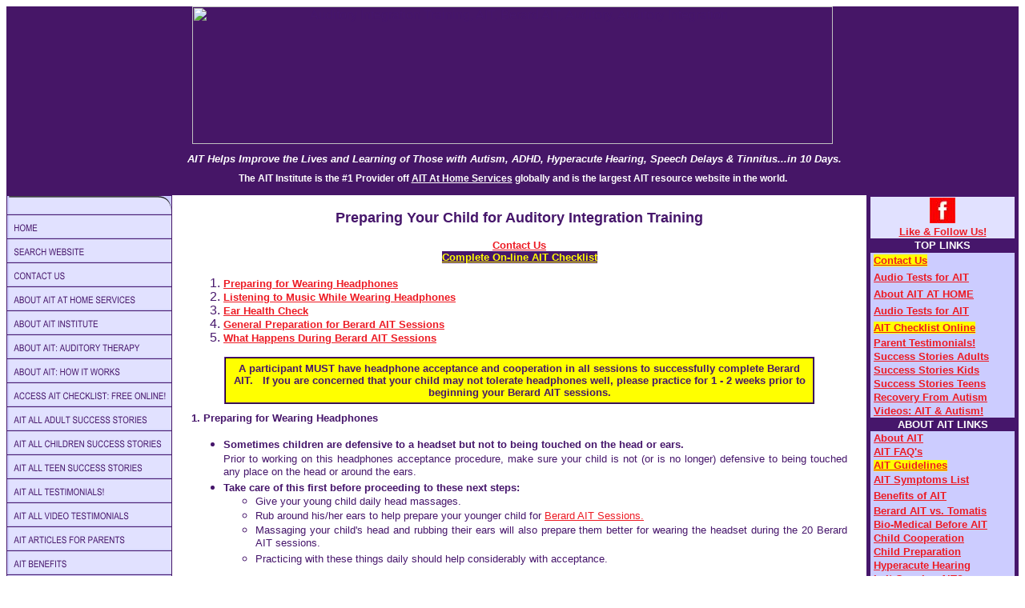

--- FILE ---
content_type: text/html
request_url: https://aitinstitute.org/prepare_for_ait.htm
body_size: 54697
content:
<html>

<head>
<meta http-equiv="Content-Language" content="en-us">
<meta name="keywords" content="berard ait therapy, auditory integration training, berard auditory integration training, berard, AIT institute, berard AIT, AIT, auditory, integration, training, AIT practitioner, auditory processing, professional, autism, ADD, ADHD, aspergers, APD, dyslexia, sensory processing disorder, SPD">
<meta name="description" content="Prepare for AIT, Preparing Your Child for Auditory Integration Training, Berard AIT Therapy">
<meta name="GENERATOR" content="Microsoft FrontPage 6.0">
<meta name="ProgId" content="FrontPage.Editor.Document">
<meta http-equiv="Content-Type" content="text/html; charset=windows-1252">
<title>Prepare for AIT, Preparing Your Child for Auditory Integration Training, 
Berard AIT Therapy</title> <meta property=og:image content=https://www.aitinstitute.org/FACEBOOK/AIT_logo_high_resolution.jpg />
<!--mstheme--><link rel="stylesheet" type="text/css" href="_themes/new-aiti-site/new-1011.css"><meta name="Microsoft Theme" content="new-aiti-site 1011, default">
<meta name="Microsoft Border" content="tlrb, default">
</head>

<body><!--msnavigation--><table border="0" cellpadding="0" cellspacing="0" width="100%"><tr><td bgcolor="#461667">

<p align="center">
<img src="ait-new/images/aitinstheader4.jpg" width="800" height="172" alt="Auditory Integration Training, AIT, Berard AIT, Auditory, Auditory Integration" align="top"><font face="Arial"><i><b><span style="color: #ED1B24"><font style="font-size: 10pt"><br>
</font></span><font color="#FFFFFF" size="1"><br>
</font><font color="#FFFFFF" style="font-size: 10pt">&nbsp;AIT Helps Improve the 
Lives and Learning of Those with Autism, ADHD, Hyperacute Hearing, Speech Delays 
&amp; Tinnitus...in 10 Days.<br>
</font></b></i></font><span style="font-size: 7pt"><br>
</span><font color="#FFFFFF"><span style="font-weight: 700; font-size: 9pt">The
</span></font>
<font color="#FFFFFF" style="font-size: 9pt; font-weight: 700" face="Arial">
<font color="#FFFFFF">AIT Institute</font> is the #1 Provider off
<a href="ait_home_services.htm"><font color="#FFFFFF">AIT At Home Services</font></a><font style="font-size: 9pt; font-weight: 700" face="Arial"> 
glob</font>ally and is the largest AIT resource website in the world.<br>
&nbsp;</font></p>



















































































































































































































































































































































































































































































































</td></tr><!--msnavigation--></table><!--msnavigation--><table dir="ltr" border="0" cellpadding="0" cellspacing="0" width="100%"><tr><td valign="top" width="1%" bgcolor="#461667">
<center>
<form method="get" action="http://www.google.com/custom" target="google_window">
	<input type="hidden" name="hl" value="en">
	<input type="hidden" name="cof" value="GALT:#ED1B24;GL:1;DIV:#ED1B24;VLC:9900CC;AH:center;BGC:FFFFFF;LBGC:FFFFFF;ALC:461661;LC:461661;T:461661;GFNT:ED1B24;GIMP:ED1B24;FORID:1;">
	<input type="hidden" name="oe" value="ISO-8859-1">
	<input type="hidden" name="ie" value="ISO-8859-1">
	<input type="hidden" name="forid" value="1">
	<input type="hidden" name="client" value="pub-8526570663652814">
	<script src="xaramenu.js"></script><script menumaker src="_borders/menu_.js"></script><noscript><img src="_borders/menu.gif?00063FAB" editor="menumaker"></noscript>
</form>
</center>
<div align="center">
	<table border="0" width="200" bgcolor="#FFFFFF" id="table50" cellspacing="0" cellpadding="4">
		<tr>
			<td bgcolor="#46166B" style="text-align: left">
			<p class="tinytiny" style="text-align: center">
			<font color="#FFFF00" size="2">
			<img border="1" src="AUDITORY_INTEGRATION_TRAINING/girl_headphones_cheering.jpg" width="116" height="150" hspace="0"></font></p>
			<p class="tinytiny" style="text-align: justify">
			<font color="#FFFFFF" face="Arial" style="font-size: 9pt">
			<a href="ait_home_services.htm"><font color="#FFFFFF">AIT</font></a><font color="#FFFFFF"> 
			is the #1 clinically studied auditory based
			<a href="ait_educational_intervention.htm"><font color="#FFFFFF">
			educational intervention</font></a>!&nbsp; All sessions are 
			conveniently completed at home under the supervision of an
			<a href="ait_practitioners.htm"><font color="#FFFFFF">AIT 
			Practitioner</font></a>. AIT services are available in</font> the 
			USA, Canada and other English speaking countries.</font></p>
			<p class="tinytiny" style="text-align: justify">
			<font color="#FFFFFF">
			<a href="what_is_auditory_integration_training.htm">
			<font color="#FFFFFF" face="Arial" style="font-size: 9pt">AIT</font></a></font><font color="#FFFFFF" face="Arial" style="font-size: 9pt"> 
			requires 10 hours of sound therapy, with 20 sessions of 30 minutes 
			each, done 2 times daily over 10 consecutive days.&nbsp; This 
			listening therapy <font face="Arial" style="font-size: 9pt">helps to 
			correct <a href="hypersensitive_hearing.htm">
			<font color="#FFFFFF">hypera</font></a></font><a href="hypersensitive_hearing.htm"><font color="#FFFFFF">cute 
			hearing</font></a><font color="#FFFFFF">,</font>
			<span style="background-color: #46166B"><a href="tinnitus.htm">
			<font color="#FFFFFF">&nbsp;tinnitus</font></a> </span>and other auditory 
			challenges.</font></p>
			<p class="tinytiny" style="text-align: justify">
			<font color="#FFFFFF">
			<a href="what_is_auditory_integration_training.htm">
			<font color="#FFFFFF" face="Arial" style="font-size: 9pt">AIT</font></a></font><font color="#FFFFFF" face="Arial" style="font-size: 9pt"> 
			has been used successfully with children and adults with many 
			different <a href="ait_helps_diagnoses.htm">
			<font color="#FFFFFF">diagnoses</font></a><font color="#FFFFFF"> for 
			over 60 years</font>. <font color="#FFFFFF">&nbsp;</font></font></p>
			<p class="tinytiny" style="text-align: justify">
			<font color="#FFFFFF" face="Arial" style="font-size: 9pt">
			<a href="ait_testimonials.htm"><font color="#FFFFFF">Remarkable</font></a><font color="#FFFFFF"> 
			results are achieved for many families. There are</font> more than 
			60+ years of <a href="research.htm"><font color="#FFFFFF">
			clinical research</font></a> and
			<a href="ait_clinical_studies.htm"><font color="#FFFFFF">28+ 
			scientific studies on AIT</font></a>.</font></p>
			<p class="tinytiny" style="text-align: center">
			<font face="Arial" style="font-size: 9pt; font-weight: 700">
			<font color="#FFFFFF">Read Our </font><a href="disclaimer.htm">
			<font color="#FFFFFF">Disclaimer.</font></a></font></p>
			<p class="tinytiny" style="text-align: center"><font face="Arial">
			<img border="1" src="AUDITORY_INTEGRATION_TRAINING/girl_black_preschooler.jpg" width="125" height="125"></font></p>
			<p class="tinytiny" style="text-align: center">
			<img border="0" src="AIT_AUDITORY_INTEGRATION_TRAINING_LOGOS/copyscape_lavender.gif" width="88" height="31" alt="Copyscape Logo, Auditory Integration Training, AIT, Berard AIT" hspace="0"></p>
			<font face="Arial">
			<p class="tinytiny" style="text-align: center">&nbsp;</font></td>
		</tr>
	</table>
</div>
<p></p>










































































































































































































































































































































































































































































</td><td valign="top" width="24"></td><!--msnavigation--><td valign="top">
<div id="fb-root"></div>
<script>(function(d, s, id) {
var js, fjs = d.getElementsByTagName(s)[0];
if (d.getElementById(id)) return;
js = d.createElement(s); js.id = id;
js.src = "//connect.facebook.net/en_US/sdk.js#xfbml=1&version=v2.0";
fjs.parentNode.insertBefore(js, fjs);
}(document, 'script', 'facebook-jssdk'));</script> 

<h1 style="text-align: center"><font size="3"><br>
</font>
<a name="Preparing_Your_Child_for_Auditory_Integration_Training_(Berard_AIT)_"><font size="4">Preparing Your Child for Auditory Integration Training</font></a></h1>
<p style="text-align: center"><b><font size="2"><a href="contact.htm">Contact Us</a></font></b><br>
<strong><font size="2" color="#FFFF00">
		<a href="checklist.htm">
		<span style="background-color: #46166B"><font color="#FFFF00">C</font></span></a></font></strong><font size="2"><strong><font color="#FFFF00"><a href="checklist.htm"><span style="background-color: #46166B"><font color="#FFFF00">omplete 
On-line AIT Checklist</font></span></a></font></strong></font></p>
<ol>
	<li>
	<div align="left"><font size="2"><b>
		<a href="#preparing_for_wearing_headphones_">
		<font face="Arial, Helvetica, sans-serif">Preparing 
                  for Wearing Headphones</font></a></b></font></div></li>
	<li>
	<div align="left"><font size="2"><b>
		<font face="Arial, Helvetica, sans-serif">
		<a href="#Listening_to_Music_While_Wearing_Headphones_">Listening 
                  to Music While Wearing Headphones</a></font></b></font></div>
	</li>
	<li>
	<div align="left"><b><font face="Arial, Helvetica, sans-serif" size="2">
		<a href="#Ear_Health_Check">Ear Health Check</a></font></b></div></li>
	<li>
	<div align="left"><font size="2"><b>
		<font face="Arial, Helvetica, sans-serif">
		<a href="#General_Preparation_for_AIT_Sessions_">General 
                  Preparation for Berard AIT Sessions</a></font></b></font></div>
	</li>
	<li>
	<div align="left"><font size="2"><b>
		<font face="Arial, Helvetica, sans-serif">
		<a href="#During_AIT_Sessions_">What 
                  Happens During Berard AIT Sessions</a></font></b></font></div>
	</li>
</ol>
<div align="center">
	<table border="1" width="90%" bgcolor="#ED1B24" id="table3" cellspacing="0" style="border-color: #66229A" cellpadding="5">
		<tr>
			<td style="text-align: center" bgcolor="#FFFF00">
			<font face="Arial, Helvetica, sans-serif"><strong>
			<font size="2"><em style="font-style: normal">A 
          participant MUST have headphone acceptance and cooperation in all sessions 
          to successfully complete Berard AIT.&nbsp;&nbsp; </em></font></strong></font>
			<font size="2" face="Arial, Helvetica, sans-serif"><b>If you are 
            concerned that your child may not tolerate headphones well, please 
            practice for 1 - 2 weeks prior to beginning your Berard AIT 
			sessions.</b></font></td>
		</tr>
	</table>
</div>
      <div align="center"> 
        <h1 align="left"><font size="2"><strong><font face="Arial, Helvetica, sans-serif">1. 
          <a name="preparing_for_wearing_headphones_" id="preparing_for_wearing_headphones_">Preparing 
          for Wearing Headphones</a></font></strong></font></h1>
      </div>
      <div align="justify"> 
        <ul>
          <li><font size="3" face="Arial, Helvetica, sans-serif"><b><font size="2">Sometimes 
            children are defensive to a headset but not to being touched on the 
            head or ears. <br />
            </font></b></font><font size="2" face="Arial, Helvetica, sans-serif">Prior 
            to working on this headphones acceptance procedure, make sure your 
            child is not (or is no longer) defensive to being touched any place 
            on the head or around the ears. </font></li>
          <li><font size="2" face="Arial, Helvetica, sans-serif"><b>Take care 
            of this first before proceeding to these next steps:</b> </font> 
            <ul>
              <li><font size="2" face="Arial, Helvetica, sans-serif">Give your 
                young child daily head massages.</font></li>
              <li><font size="2" face="Arial, Helvetica, sans-serif">Rub around 
                his/her ears to help prepare your younger child for
				<a href="what_is_auditory_integration_training.htm">Berard AIT 
				Sessions.</a></font></li>
              <li><font size="2" face="Arial, Helvetica, sans-serif">Massaging 
                your child's head and rubbing their ears will also prepare them 
                better for wearing the headset during the 20 Berard AIT sessions.</font></li>
              <li><font size="2" face="Arial, Helvetica, sans-serif">Practicing 
                with these things daily should help considerably with acceptance. 
                </font></li>
            </ul>
          </li>
        </ul>
      </div>
      <div align="center" name="Listening_to_Music_While_Wearing_Headphones_"> 
        <h1 align="left"><font size="2"><b><font face="Arial, Helvetica, sans-serif">
		2. 
          <a name="Listening_to_Music_While_Wearing_Headphones_">Listening to 
		Music While Wearing Headphones</a></font></b></font></h1>
<div align="center">
	<table border="1" width="90%" bgcolor="#ED1B24" id="table4" cellspacing="0" style="border-color: #66229A" cellpadding="5">
		<tr>
			<td style="text-align: center" bgcolor="#FFFF00">
			<font size="2" face="Arial, Helvetica, sans-serif"><b>
			<em style="font-style: normal">Important 
          Note: <br>
			You don't want your child to love using headphones so much that 
          he or she will be wanting music with headphones afterward!<br>
			Read <font color="ed1b24">
			<a href="ait_and_headphones.htm">restrictions 
          and precautions on headphones</a></font> following 
			Berard AIT</em></b></font></td>
		</tr>
	</table>
</div>
      </div>
      <ul>
        <li> 
		<p style="text-align: justify"> <font size="2" face="Arial, Helvetica, sans-serif"> You may need 
          to begin by playing some of his/her favorite music over speakers, then 
          start wearing a headset yourself and announce that Barney, Clifford 
          (or whoever the favorite character happens to be) is speaking or singing 
          to you through this little speaker (pointing to the headset).</font></li>
        <li> 
		<p style="text-align: justify"> <font size="2" face="Arial, Helvetica, sans-serif"> Try for just 
          a moment to place the headset around the child's neck and shoulder's 
          or next to the child's ear, if you anticipate resistance.</font></li>
        <li> 
		<p style="text-align: justify"> <font size="2" face="Arial, Helvetica, sans-serif"> If he/she shows 
          acceptance and appears interested in listening, go straight for the 
          ears.</font></li>
        <li> 
		<p style="text-align: justify"> <font size="2" face="Arial, Helvetica, sans-serif"> Keep the headset 
          on for just a few seconds to start, then take it off.</font></li>
		<li> 
		<p style="text-align: justify"> 
		<font size="2" face="Arial, Helvetica, sans-serif"> Ask the child 
          if he/she wants to hear "Barney" sing more to him/her.</font></li>
        <li> 
		<p style="text-align: justify"> <font size="2" face="Arial, Helvetica, sans-serif"> Then, as your 
          child tolerates begin to expose him/her to a wide variety of music 
          with headphones, starting now. This should include some children's songs, 
          classical, vocals, bluegrass, country, new age, etc. <b>but <u>not</u> 
          drums, heavy metal, hip-hop or music with unusual beats or a heavy base 
          sound or music that is syncopated or polyrhythmic.</b></font></li>
        <li> 
		<p style="text-align: justify"> <font size="2" face="Arial, Helvetica, sans-serif">Be sure to keep 
          the volume <b>relatively low </b>and have him/her listen <b>just 1 to 3 
          minutes</b>, a few times per week, to get him/her acclimated to using 
		a headset. This should be enough to keep him/her in practice for the 
		headset usage required for Auditory Integration Training.</font></li>
      </ul>
      <p><font size="2" face="Arial, Helvetica, sans-serif"><b>3. 
          </b></font><b><font face="Arial, Helvetica, sans-serif" size="2">
		<a name="Ear_Health_Check">Ear Health Check</a></font></b></p>
      <div align="justify"> 
        <ul>
          <li><font size="2" face="Arial, Helvetica, sans-serif">
			<span style="font-weight: 400">Parents 
                may want to consider purchasing the <strong>EarCheck, Middle Ear 
                Monitor </strong>(www.earcheck.com) device. </span></font></li>
			<li><font face="Arial, Helvetica, sans-serif" size="2">T<span style="font-weight: 400">his is a parent-friendly and reliable way to check for signs 
                of ear fluid for children ages 6 months to young adult.</span></font></li>
			<li><font face="Arial, Helvetica, sans-serif" size="2">
			<span style="font-weight: 400">The tip 
                of the device is inserted into the external canal just like an 
                ear thermometer. </span></font></li>
			<li><font face="Arial, Helvetica, sans-serif" size="2">
			<span style="font-weight: 400">The device then checks the fluid level in the 
                ear.</span></font></li>
			<li><font face="Arial, Helvetica, sans-serif" size="2">
			<span style="font-weight: 400">Detailed information about this device 
                is available at <strong>www.earcheck.com</strong>.</span></font></li>
        </ul>
      </div>
      <div align="center"> 
        <blockquote>
			<h1 align="left" style="text-align: center"><font size="2" face="Arial, Helvetica, sans-serif">
			<img src="AUDITORY_INTEGRATION_TRAINING_DEVICES/ear_check.jpg" width="150" height="191" border="1" hspace="0" /></font></h1>
		</blockquote>
      </div>
<div align="center"> 
        <h1 align="left"><font size="2" face="Arial, Helvetica, sans-serif"><b>4. 
          <a name="General_Preparation_for_AIT_Sessions_">General Preparation 
          for Auditory Integration Training Sessions</a></b> </font></h1>
      </div>
      <ul>
        <li>
          <font size="2" face="Arial, Helvetica, sans-serif">Use every precaution to keep your child well, by not taking him/her 
            to closed in experiences with crowds of people or sick others, avoiding 
            parties, school, shopping, etc. would be good during Berard AIT and 
            the week before Berard AIT!</font></li>
        <li>
          <font size="2" face="Arial, Helvetica, sans-serif">It may be very helpful to use 
			<strong>photos and do social stories</strong> around the 
            Berard AIT listening sessions for young 
            children who need this.</font></li>
      	<li><font face="Arial, Helvetica, sans-serif" size="2"><b>Slide Show 
		About AIT: </b>To help a younger child understand more about AIT, you 
		may wish to review the on-line <a href="ait_slide_show.htm">Slide Show 
		About AIT</a> with them.</font><p style="text-align: center">
			<font size="2">
			<img src="AUDITORY_INTEGRATION_TRAINING/timer.jpg" width="150" height="155" border="0" hspace="0" /><br>
&nbsp;</font></li>
		<li>
		<p style="text-align: justify">
		<font size="2" face="Arial, Helvetica, sans-serif"><b>Time Timer:</b> 
		Some parents might purchase of a <strong>Time Timer </strong>at
		        to help their child understand the passage of time. 
                A <strong>Time Timer </strong>is often used 
                by Occupational Therapists for those children who have difficulty 
                with transitioning. By 
                using this simple visual timing device, children have an idea 
                when an session will complete, if they don't understand the passage 
                of time, regardless of age.</font></li>
      </ul>
<div align="center"> 
        <h1 align="left"><font size="2" face="Arial, Helvetica, sans-serif"><b>5. 
          <a name="During_AIT_Sessions_">What Happens With My Child During 
		Berard AIT Sessions?</a></b></font></h1>
      </div>
      <ul>
        <li> 
          <p style="text-align: justify">
			<font size="2" face="Arial, Helvetica, sans-serif">The child will be sitting on a 
			<strong>comfortable chair, bean bag 
            chair or other comfortable surface </strong>during all Berard AIT 
            sessions. </font>
        </li>
        <li> 
          <p style="text-align: justify">
			<font size="2" face="Arial, Helvetica, sans-serif">The <strong>music is quite varied, 
			</strong>but mainly popular music 
            that you may hear on the radio, which has been modulated through the 
            Berard AIT equipment.</font></li>
        <li> 
          <p style="text-align: justify">
			<font size="2" face="Arial, Helvetica, sans-serif"><b>During 
            the Auditory Integration Training sessions the parent is expected 
            to observe their child</b>, attending to him/her when necessary with 
            a back, foot and/or hand massage (if this helps the child to stay 
            put for the 30 minute session)</font></li>
        <li> 
          <p style="text-align: justify">
			<font size="2" face="Arial, Helvetica, sans-serif">Other 
            things may be tried as well, but we really want the <strong>child 
            to be LISTENING and responding to the music and not another distraction. 
            </strong></font>
        </li>
        <li> 
          <p style="text-align: justify"><strong>
			<font size="2" face="Arial, Helvetica, sans-serif">Some children want to sway their bodies or get up and dance 
			</font></strong><font size="2" face="Arial, Helvetica, sans-serif">- 
            and that is allowed if needed for a short time. The headphone cord 
            is only 4 feet so this is restricted to some degree. </font>
        </li>
        <li> 
          <p style="text-align: justify">
			<font size="2" face="Arial, Helvetica, sans-serif"><b>Children 
            do not usually find this an unpleasant experience, except 
            those with a compulsion to move.  
            </b>Even those kids can quiet down 
            as the music works on the vestibular system (the movement system) 
            which can quell their need to seek this elsewhere. </font>
        </li>
        <li> 
          <p style="text-align: justify">
			<font size="2" face="Arial, Helvetica, sans-serif"><b>The 
            parent is normally asked to make careful observations of a child between 
            each session and note observations on any forms provided.</b> The 
            observations will include any behaviors which are not typical (negative 
            or positive) or are more or less than expected behaviors.</font></li>
      </ul>
      
<!--msnavigation--></td><td valign="top" width="24"></td><td valign="top" width="1%" bgcolor="#46166B">
<div style="border-style: solid; border-width: 1px; padding-left: 4px; padding-right: 4px; padding-top: 1px; padding-bottom: 1px">
	<div align="center">
		<table border="0" width="180" style="margin: 0px; padding: 0px" id="table1" bgcolor="#CCCCFF" cellspacing="0" cellpadding="0">
			<tr>
				<td align="left" class="quicklinks" style="padding-left: 4px; padding-right: 4px; padding-top: 1px; padding-bottom: 1px" height="18" bgcolor="#E1E1FF">
				<p style="text-align: center"><font face="Arial">
				<a href="https://www.facebook.com/AITInstituteForAuditoryIntegrationTraining">
				<font size="2">
				<img border="0" src="WEB_IMAGES/facebook-red-32.jpg" width="32" height="32" hspace="0"></font></a><font size="2">
				<br>
				</font><font style="font-weight: 700">
				<a href="https://www.facebook.com/AITInstituteForAuditoryIntegrationTraining">
				<font size="2">Like &amp; Follow Us!</font></a></font></font></td>
			</tr>
			<tr>
				<td align="left" class="quicklinks" style="padding-left: 4px; padding-right: 4px; padding-top: 1px; padding-bottom: 1px" height="18" bgcolor="#46166B">
				<p align="center"><font color="#FFFFFF" face="Arial" size="2">
				<span style="font-weight: 700">TOP LINKS</span></font></td>
			</tr>
			<tr>
				<td height="20" align="left" class="quicklinks" style="text-align: left; padding-left: 4px; padding-right: 4px; padding-top: 1px; padding-bottom: 1px">
				<span style="font-weight: 700; font-size: 9pt">
				<a href="contact.htm">
				<font style="font-weight: 700; background-color: #FFFF00" face="Arial" size="2">
				<span>Contact Us</span></font></a></span></td>
			</tr>
			<tr>
				<td align="left" class="quicklinks" style="text-align: left; padding-left: 4px; padding-right: 4px; padding-top: 1px; padding-bottom: 1px" height="21">
				<span style="font-size: 9pt">
				<font style="font-size: 9pt; font-weight: 700">
				<a href="audio_tests.htm">
				<font style="font-weight: 700" face="Arial" size="2"><span>Audio 
				Tests for AIT</span></font></a></font></span></td>
			</tr>
			<tr>
				<td align="left" class="quicklinks" style="text-align: left; padding-left: 4px; padding-right: 4px; padding-top: 1px; padding-bottom: 1px" height="21">
				<font style="font-weight: 700; font-size: 9pt" face="Arial">
				<a href="ait_home_services.htm">
				<span style="font-weight: 700"><font size="2">About AIT AT HOME</font></span></a></font></td>
			</tr>
			<tr>
				<td align="left" class="quicklinks" style="text-align: left; padding-left: 4px; padding-right: 4px; padding-top: 1px; padding-bottom: 1px" height="21">
				<span style="font-size: 9pt">
				<font style="font-size: 9pt; font-weight: 700">
				<a href="audio_tests.htm">
				<font style="font-weight: 700" face="Arial" size="2"><span>Audio 
				Tests for AIT</span></font></a></font></span></td>
			</tr>
			<tr>
				<td align="left" class="quicklinks" style="text-align: left; padding-left: 4px; padding-right: 4px; padding-top: 1px; padding-bottom: 1px" height="21">
				<span style="font-size: 9pt"><a href="checklist.htm">
				<font style="font-weight: 700; background-color: #FFFF00" face="Arial" size="2">
				<span>AIT Checklist Online</span></font></a></span></td>
			</tr>
			<tr>
				<td align="left" class="quicklinks" style="text-align: left; padding-left: 4px; padding-right: 4px; padding-top: 1px; padding-bottom: 1px">
				<font style="font-weight: 700; font-size: 9pt" face="Arial">
				<span style="font-size: 9pt; font-weight: 700">
				<a href="ait_testimonials.htm"><span><font size="2">Parent 
				Testimonials!</font></span></a></span></font></td>
			</tr>
			<tr>
				<td align="left" class="quicklinks" style="text-align: left; padding-left: 4px; padding-right: 4px; padding-top: 1px; padding-bottom: 1px">
				<font style="font-weight: 700; font-size: 9pt" face="Arial">
				<span style="font-size: 9pt; font-weight: 700">
				<a href="berard_ait_adult_success_stories_list.htm"><span>
				<font size="2">Success Stories Adults</font></span></a></span></font></td>
			</tr>
			<tr>
				<td align="left" class="quicklinks" style="text-align: left; padding-left: 4px; padding-right: 4px; padding-top: 1px; padding-bottom: 1px">
				<font style="font-size: 9pt; font-weight: 700" face="Arial">
				<a href="berard_ait_success_stories_list.htm">
				<font style="font-weight: 700" size="2">
				<span style="font-weight: 700">Success Stories </span></font>
				<span style="font-weight: 700"><font size="2">Kids</font></span></a></font></td>
			</tr>
			<tr>
				<td align="left" class="quicklinks" style="text-align: left; padding-left: 4px; padding-right: 4px; padding-top: 1px; padding-bottom: 1px">
				<a href="berard_ait_adult_success_stories_list.htm">
				<font style="font-weight: 700" face="Arial" size="2">Success 
				Stories Teens</font></a></td>
			</tr>
			<tr>
				<td align="left" class="quicklinks" style="text-align: left; padding-left: 4px; padding-right: 4px; padding-top: 1px; padding-bottom: 1px">
				<a href="autism_recovery.htm">
				<font style="font-weight: 700" face="Arial" size="2">Recovery 
				From</font><font style="font-weight: 700" face="Arial"><span style="font-weight: 700"><font style="font-weight: 700" size="2"> 
				Autism</font></span></font></a></td>
			</tr>
			<tr>
				<td align="left" class="quicklinks" style="text-align: left; padding-left: 4px; padding-right: 4px; padding-top: 1px; padding-bottom: 1px">
				<font style="font-weight: 700; font-size: 9pt" face="Arial">
				<a href="videos.htm"><span style="font-weight: 700">
				<font size="2">Videos: AIT &amp; Autism!</font></span></a></font></td>
			</tr>
			<tr>
				<td align="center" class="quicklinks" style="text-align: left; padding-left: 4px; padding-right: 4px; padding-top: 1px; padding-bottom: 1px" bgcolor="#46166B">
				<p align="center"><font color="#FFFFFF" face="Arial">
				<span style="font-weight: 700"><font size="2">ABOUT AIT LINKS</font></span></font></td>
			</tr>
			<tr>
				<td align="center" class="quicklinks" style="text-align: left; padding-left: 4px; padding-right: 4px; padding-top: 1px; padding-bottom: 1px">
				<font style="font-size: 9pt; font-weight: 700" face="Arial">
				<a href="what_is_auditory_integration_training.htm">
				<span style="font-weight: 700"><font size="2">About AIT</font></span></a></font></td>
			</tr>
			<tr>
				<td align="center" class="quicklinks" style="text-align: left; padding-left: 4px; padding-right: 4px; padding-top: 1px; padding-bottom: 1px">
				<a href="ait_faq.htm">
				<font style="font-weight: 700" face="Arial" size="2">AIT FAQ's</font></a></td>
			</tr>
			<tr>
				<td align="center" class="quicklinks" style="text-align: left; padding-left: 4px; padding-right: 4px; padding-top: 1px; padding-bottom: 1px">
				<span style="font-weight: 700; font-size: 9pt">
				<font style="font-size: 9pt; background-color: #FFFF00" face="Arial">
				<a href="ait_treatment_guidelines.htm"><font size="2">AIT 
				Guidelines</font></a></font></span></td>
			</tr>
			<tr>
				<td height="20" align="center" class="quicklinks" style="text-align: left; padding-left: 4px; padding-right: 4px; padding-top: 1px; padding-bottom: 1px">
				<span style="font-weight: 700">
				<font face="Arial" style="font-size: 9pt">
				<span style="font-size: 9pt">
				<font style="font-size: 9pt; font-weight: 700" face="Arial">
				<a href="ait_quick_check.htm"><font size="2">AIT Symptoms 
				List</font></a></font></span></font></span></td>
			</tr>
			<tr>
				<td height="20" align="center" class="quicklinks" style="text-align: left; padding-left: 4px; padding-right: 4px; padding-top: 1px; padding-bottom: 1px">
				<font style="font-weight: 700; font-size: 9pt" face="Arial">
				<a href="ait_benefits.htm"><font face="Arial" size="2">
				<span style="font-weight: 700">Benefits of AIT</span></font></a></font></td>
			</tr>
			<tr>
				<td align="center" class="quicklinks" style="text-align: left; padding-left: 4px; padding-right: 4px; padding-top: 1px; padding-bottom: 1px">
				<a href="berard_AIT_vs_tomatis.htm">
				<font style="font-weight: 700" face="Arial" size="2">Be<span style="font-weight: 700">rard 
				AIT vs. Tomatis</span></font></a></td>
			</tr>
			<tr>
				<td align="center" class="quicklinks" style="text-align: left; padding-left: 4px; padding-right: 4px; padding-top: 1px; padding-bottom: 1px">
				<font style="font-size: 9pt; font-weight: 700" face="Arial">
				<a href="ait_bio_medical_interventions.htm"><font size="2">
				Bio-Medical Before AIT</font></a></font></td>
			</tr>
			<tr>
				<td align="center" class="quicklinks" style="text-align: left; padding-left: 4px; padding-right: 4px; padding-top: 1px; padding-bottom: 1px">
				<a href="cooperate_with_ait.htm">
				<font style="font-weight: 700" face="Arial" size="2">Child 
				Cooperation</font></a></td>
			</tr>
			<tr>
				<td align="center" class="quicklinks" style="text-align: left; padding-left: 4px; padding-right: 4px; padding-top: 1px; padding-bottom: 1px">
				<font face="Arial" style="font-weight: 700; font-size: 9pt">
				<a href="prepare_for_ait.htm">
				<font style="font-weight: 700" face="Arial" size="2">Child 
				Preparation</font></a></font></td>
			</tr>
			<tr>
				<td align="center" class="quicklinks" style="text-align: left; padding-left: 4px; padding-right: 4px; padding-top: 1px; padding-bottom: 1px">
				<font style="font-weight: 700; font-size: 9pt" face="Arial">
				<a href="hypersensitive_hearing.htm">
				<span style="font-weight: 700">
				<font style="font-weight: 700" size="2">Hyperacute Hearing</font></span></a></font></td>
			</tr>
			<tr>
				<td align="center" class="quicklinks" style="text-align: left; padding-left: 4px; padding-right: 4px; padding-top: 1px; padding-bottom: 1px">
				<font style="font-size: 9pt; font-weight: 700" face="Arial">
				<a href="genuine_berard_ait.htm"><font size="2">Is It Genuine 
				AIT?</font></a></font></td>
			</tr>
			<tr>
				<td align="center" class="quicklinks" style="text-align: left; padding-left: 4px; padding-right: 4px; padding-top: 1px; padding-bottom: 1px" height="19">
				<font style="font-size: 9pt; font-weight: 700" face="Arial">
				<a href="ait_questions.htm"><font face="Arial" size="2">
				<span style="font-weight: 700">Parent Questions</span></font></a></font></td>
			</tr>
			<tr>
				<td align="center" class="quicklinks" style="text-align: left; padding-left: 4px; padding-right: 4px; padding-top: 1px; padding-bottom: 1px">
				<font style="font-size: 9pt; font-weight: 700" face="Arial">
				<span style="font-size: 9pt; font-weight: 700">
				<a href="ait_tips.htm"><font size="2">Parent Tips For Kids</font></a></span></font></td>
			</tr>
			<tr>
				<td align="center" class="quicklinks" style="text-align: left; padding-left: 4px; padding-right: 4px; padding-top: 1px; padding-bottom: 1px">
				<font style="font-size: 9pt; font-weight: 700" face="Arial">
				<a href="ait_adjustments.htm"><font size="2">Post-AIT 
				Adjustments</font></a></font></td>
			</tr>
			<tr>
				<td align="center" class="quicklinks" style="text-align: left; padding-left: 4px; padding-right: 4px; padding-top: 1px; padding-bottom: 1px">
				<span style="font-weight: 700; font-size: 9pt">
				<a href="ait_and_headphones.htm">
				<font style="font-weight: 700" face="Arial" size="2">Post-AIT 
				Headphones</font></a></span></td>
			</tr>
			<tr>
				<td align="center" class="quicklinks" style="text-align: left; padding-left: 4px; padding-right: 4px; padding-top: 1px; padding-bottom: 1px">
				<a href="ait_precautions_list.htm">
				<font style="font-weight: 700" face="Arial" size="2">
				<span style="font-weight: 700">Precautions After AIT</span></font></a></td>
			</tr>
			<tr>
				<td align="center" class="quicklinks" style="text-align: left; padding-left: 4px; padding-right: 4px; padding-top: 1px; padding-bottom: 1px">
				<font style="font-size: 9pt" face="Arial">
				<span style="font-weight: 700"><a href="research.htm">
				<font size="2">Research on AIT</font></a></span></font></td>
			</tr>
			<tr>
				<td align="center" class="quicklinks" style="text-align: left; padding-left: 4px; padding-right: 4px; padding-top: 1px; padding-bottom: 1px">
				<font face="Arial">
				<span style="font-weight: 700; font-size: 9pt">
				<a href="ait_works.htm"><span style="font-weight: 700">
				<font size="2">Why &amp; How AIT Works</font></span></a></span></font></td>
			</tr>
			<tr>
				<td align="center" class="quicklinks" style="text-align: left; padding-left: 4px; padding-right: 4px; padding-top: 1px; padding-bottom: 1px" bgcolor="#46166B">
				<p align="center">
				<font color="#FFFFFF" style="font-weight: 700" face="Arial" size="2">
				WHAT AIT HELPS!<br>
				</font><font face="Arial" style="font-size: 9pt">
				<img border="1" src="AUDITORY_INTEGRATION_TRAINING/mother_son.jpg" width="150" height="92" hspace="0"></font></td>
			</tr>
			<tr>
				<td align="center" class="quicklinks" style="text-align: left; padding-left: 4px; padding-right: 4px; padding-top: 1px; padding-bottom: 1px" bgcolor="#E1E1FF">
				<font face="Arial" style="font-weight: 700; font-size: 9pt">
				<span style="font-size: 9pt"><a href="ait_ADHD.htm">
				<font style="background-color: #FFFF00" size="2">ADHD</font></a></span></font></td>
			</tr>
			<tr>
				<td align="center" class="quicklinks" style="text-align: left; padding-left: 4px; padding-right: 4px; padding-top: 1px; padding-bottom: 1px" bgcolor="#E1E1FF">
				<font face="Arial">
				<span style="font-weight: 700; font-size: 9pt">
				<a href="berard_ait_testimonial_behavior.htm"><font size="2">
				Aggression</font></a></span></font></td>
			</tr>
			<tr>
				<td align="center" class="quicklinks" style="text-align: left; padding-left: 4px; padding-right: 4px; padding-top: 1px; padding-bottom: 1px" bgcolor="#E1E1FF">
				<font face="Arial">
				<span style="font-weight: 700; font-size: 9pt">
				<a href="berard_ait_testimonial_school_performance.htm">
				<font size="2">Anxiety</font></a></span></font></td>
			</tr>
			<tr>
				<td align="center" class="quicklinks" style="text-align: left; padding-left: 4px; padding-right: 4px; padding-top: 1px; padding-bottom: 1px" bgcolor="#E1E1FF">
				<span style="font-weight: 700; font-size: 9pt">
				<font style="font-size: 9pt" face="Arial">
				<a href="apraxia.htm"><font size="2">Apraxia</font></a></font></span></td>
			</tr>
			<tr>
				<td align="center" class="quicklinks" style="text-align: left; padding-left: 4px; padding-right: 4px; padding-top: 1px; padding-bottom: 1px" bgcolor="#E1E1FF">
				<font style="font-weight: 700; font-size: 9pt" face="Arial">
				<a href="berard_ait_aspbergers_adhd_odd.htm"><font size="2">
				Aspergers Syndrome</font></a></font></td>
			</tr>
			<tr>
				<td align="center" class="quicklinks" style="text-align: left; padding-left: 4px; padding-right: 4px; padding-top: 1px; padding-bottom: 1px" bgcolor="#E1E1FF">
				<font style="font-weight: 700; font-size: 9pt" face="Arial">
				<a href="UNPUBLISHED/XX%20LS%20Removed%20berard_ait_auditory_processing_disorder.htm">
				<span style="font-weight: 700">
				<font style="font-weight: 700; background-color: #FFFF00" face="Arial" size="2">
				<span>Auditory Processing</span></font></span></a></font></td>
			</tr>
			<tr>
				<td align="center" class="quicklinks" style="text-align: left; padding-left: 4px; padding-right: 4px; padding-top: 1px; padding-bottom: 1px" bgcolor="#E1E1FF">
				<span style="font-weight: 700; font-size: 9pt">
				<font face="Arial" style="font-size: 9pt">
				<span style="font-size: 9pt">
				<a href="berard_ait_autism_recovery_story.htm">
				<font style="background-color: #FFFF00" size="2">Autism</font></a></span></font></span></td>
			</tr>
			<tr>
				<td align="center" class="quicklinks" style="text-align: left; padding-left: 4px; padding-right: 4px; padding-top: 1px; padding-bottom: 1px" height="21" bgcolor="#E1E1FF">
				<font face="Arial">
				<a href="berard_ait_head_injury_adult.htm">
				<font style="font-weight: 700" face="Arial" size="2">Brain 
				Injury</font></a></font></td>
			</tr>
			<tr>
				<td align="center" class="quicklinks" style="text-align: left; padding-left: 4px; padding-right: 4px; padding-top: 1px; padding-bottom: 1px" height="19" bgcolor="#E1E1FF">
				<a href="ait_depression.htm">
				<font style="font-weight: 700" face="Arial" size="2">
				<span style="font-weight: 700">D</span></font><font style="font-weight: 700" face="Arial"><span style="font-weight: 700"><font style="font-weight: 700" size="2">epression</font></span></font></a></td>
			</tr>
			<tr>
				<td align="center" class="quicklinks" style="text-align: left; padding-left: 4px; padding-right: 4px; padding-top: 1px; padding-bottom: 1px" height="19" bgcolor="#E1E1FF">
				<a href="ait_and_development.htm">
				<font style="font-weight: 700" face="Arial" size="2">
				<span style="font-weight: 700">D</span></font><font face="Arial" size="2"><span style="font-weight: 700">evelopmental 
				Delays</span></font></a></td>
			</tr>
			<tr>
				<td align="center" class="quicklinks" style="text-align: left; padding-left: 4px; padding-right: 4px; padding-top: 1px; padding-bottom: 1px" height="19" bgcolor="#E1E1FF">
				<a href="ait_downs_syndrome.htm">
				<font style="font-weight: 700" face="Arial" size="2">
				<span style="font-weight: 700">Down's Syndrome</span></font></a></td>
			</tr>
			<tr>
				<td align="center" class="quicklinks" style="text-align: left; padding-left: 4px; padding-right: 4px; padding-top: 1px; padding-bottom: 1px" height="19" bgcolor="#E1E1FF">
				<font face="Arial">
				<span style="font-weight: 700; font-size: 9pt">
				<a href="dysgraphia.htm"><font size="2">Dysgraphia</font></a></span></font></td>
			</tr>
			<tr>
				<td align="center" class="quicklinks" style="text-align: left; padding-left: 4px; padding-right: 4px; padding-top: 1px; padding-bottom: 1px" height="19" bgcolor="#E1E1FF">
				<font face="Arial" style="font-weight: 700; font-size: 9pt">
				<a href="berard_ait_dyslexia_apd_speech_language.htm">
				<span style="font-weight: 700; background-color: #FFFF00">
				<font size="2">Dyslexia</font></span></a></font></td>
			</tr>
			<tr>
				<td align="center" class="quicklinks" style="text-align: left; padding-left: 4px; padding-right: 4px; padding-top: 1px; padding-bottom: 1px" height="19" bgcolor="#E1E1FF">
				<font face="Arial"><a href="berard_ait_autism_echolalia.htm">
				<font style="font-weight: 700" face="Arial" size="2">Echolalia</font></a></font></td>
			</tr>
			<tr>
				<td align="center" class="quicklinks" style="text-align: left; padding-left: 4px; padding-right: 4px; padding-top: 1px; padding-bottom: 1px" height="19" bgcolor="#E1E1FF">
				<a href="berard_ait_autism_head_banging.htm">
				<font face="Arial" style="font-weight: 700" size="2">Head 
				Banging</font></a></td>
			</tr>
			<tr>
				<td align="center" class="quicklinks" style="text-align: left; padding-left: 4px; padding-right: 4px; padding-top: 1px; padding-bottom: 1px" height="19" bgcolor="#E1E1FF">
				<font face="Arial" style="font-size: 9pt">
				<a href="berard_ait_head_injury_adult.htm">
				<span style="font-weight: 700"><font size="2">Head Injury</font></span></a></font></td>
			</tr>
			<tr>
				<td align="center" class="quicklinks" style="text-align: left; padding-left: 4px; padding-right: 4px; padding-top: 1px; padding-bottom: 1px" height="19" bgcolor="#E1E1FF">
				<font face="Arial" style="font-weight: 700; font-size: 9pt">
				<a href="berard_ait_hyperactivity.htm"><font size="2">
				Hyperactivity</font></a></font></td>
			</tr>
			<tr>
				<td align="center" class="quicklinks" style="text-align: left; padding-left: 4px; padding-right: 4px; padding-top: 1px; padding-bottom: 1px" height="19" bgcolor="#E1E1FF">
				<font face="Arial" style="font-weight: 700; font-size: 9pt">
				<a href="berard_ait_hyperacute_hearing_spd.htm">
				<span style="font-weight: 700; background-color: #FFFF00">
				<font size="2">Hyperacute Hearing</font></span></a></font></td>
			</tr>
			<tr>
				<td align="center" class="quicklinks" style="text-align: left; padding-left: 4px; padding-right: 4px; padding-top: 1px; padding-bottom: 1px" height="19" bgcolor="#E1E1FF">
				<font face="Arial">
				<span style="font-weight: 700; font-size: 9pt">
				<a href="hyperlexia.htm"><font size="2">Hyperlexia</font></a></span></font></td>
			</tr>
			<tr>
				<td align="center" class="quicklinks" style="text-align: left; padding-left: 4px; padding-right: 4px; padding-top: 1px; padding-bottom: 1px" height="19" bgcolor="#E1E1FF">
				<a href="berard_ait_spd_and_speech.htm">
				<font face="Arial" style="font-weight: 700" size="2">Language 
				Disorder</font></a></td>
			</tr>
			<tr>
				<td align="center" class="quicklinks" style="text-align: left; padding-left: 4px; padding-right: 4px; padding-top: 1px; padding-bottom: 1px" height="19" bgcolor="#E1E1FF">
				<font face="Arial" style="font-size: 9pt; font-weight: 700">
				<a href="berard_ait_testimonial_learning_ability.htm">
				<font size="2">Learning Disabilities</font></a></font></td>
			</tr>
			<tr>
				<td align="center" class="quicklinks" style="text-align: left; padding-left: 4px; padding-right: 4px; padding-top: 1px; padding-bottom: 1px" height="19" bgcolor="#E1E1FF">
				<font style="font-size: 9pt; font-weight: 700" face="Arial">
				<a href="berard_ait_aspbergers_adhd_odd.htm"><font size="2">
				Oppositional Defiance</font></a></font></td>
			</tr>
			<tr>
				<td align="center" class="quicklinks" style="text-align: left; padding-left: 4px; padding-right: 4px; padding-top: 1px; padding-bottom: 1px" height="19" bgcolor="#E1E1FF">
				<span style="font-weight: 700; font-size: 9pt">
				<a href="berard_ait_spd_and_speech.htm">
				<font face="Arial" size="2">Pervasive Dev. Delay</font></a></span></td>
			</tr>
			<tr>
				<td align="center" class="quicklinks" style="text-align: left; padding-left: 4px; padding-right: 4px; padding-top: 1px; padding-bottom: 1px" height="19" bgcolor="#E1E1FF">
				<font face="Arial">
				<span style="font-weight: 700; font-size: 9pt">
				<a href="ait_and_reading.htm"><font size="2">Reading 
				Challenges</font></a></span></font></td>
			</tr>
			<tr>
				<td align="center" class="quicklinks" style="text-align: left; padding-left: 4px; padding-right: 4px; padding-top: 1px; padding-bottom: 1px" height="19" bgcolor="#E1E1FF">
				<font face="Arial" style="font-weight: 700; font-size: 9pt">
				<a href="berard_ait_spd_2.htm">
				<span style="background-color: #FFFF00"><font size="2">Sensory 
				Processing</font></span></a></font></td>
			</tr>
			<tr>
				<td align="center" class="quicklinks" style="text-align: left; padding-left: 4px; padding-right: 4px; padding-top: 1px; padding-bottom: 1px" height="19" bgcolor="#E1E1FF">
				<a href="ait_testimonials.htm">
				<font face="Arial" style="font-weight: 700" size="2">S</font><font face="Arial"><span style="font-weight: 700"><font size="2">chool 
				Behavior</font></span></font></a></td>
			</tr>
			<tr>
				<td align="center" class="quicklinks" style="text-align: left; padding-left: 4px; padding-right: 4px; padding-top: 1px; padding-bottom: 1px" height="19" bgcolor="#E1E1FF">
				<a href="ait_testimonials.htm">
				<font face="Arial" style="font-weight: 700" size="2">S</font><span style="font-weight: 700"><font face="Arial" size="2">chool 
				Performance</font></span></a></td>
			</tr>
			<tr>
				<td align="center" class="quicklinks" style="text-align: left; padding-left: 4px; padding-right: 4px; padding-top: 1px; padding-bottom: 1px" height="19" bgcolor="#E1E1FF">
				<a href="berard_ait_testimonial_hypersensitivity.htm">
				<font face="Arial" style="font-weight: 700" size="2">S</font><span style="font-weight: 700"><font face="Arial" size="2">ound 
				Sensitivity</font></span></a></td>
			</tr>
			<tr>
				<td align="center" class="quicklinks" style="text-align: left; padding-left: 4px; padding-right: 4px; padding-top: 1px; padding-bottom: 1px" height="19" bgcolor="#E1E1FF">
				<font face="Arial" style="font-weight: 700; font-size: 9pt">
				<a href="berard_ait_spd_and_speech.htm"><font size="2">Speech 
				and Language</font></a></font></td>
			</tr>
			<tr>
				<td align="center" class="quicklinks" style="text-align: left; padding-left: 4px; padding-right: 4px; padding-top: 1px; padding-bottom: 1px" height="18" bgcolor="#E1E1FF">
				<font face="Arial" style="font-weight: 700; font-size: 9pt">
				<a href="berard_ait_speech_language_delay.htm">
				<span style="background-color: #FFFF00"><font size="2">Speech 
				Delay</font></span></a></font></td>
			</tr>
			<tr>
				<td align="center" class="quicklinks" style="text-align: left; padding-left: 4px; padding-right: 4px; padding-top: 1px; padding-bottom: 1px" height="20" bgcolor="#E1E1FF">
				<span style="font-weight: 700; font-size: 9pt">
				<a href="ait_stroke.htm"><font face="Arial" size="2">Stroke</font></a></span></td>
			</tr>
			<tr>
				<td align="center" class="quicklinks" style="text-align: left; padding-left: 4px; padding-right: 4px; padding-top: 1px; padding-bottom: 1px" height="20" bgcolor="#E1E1FF">
				<font face="Arial" style="font-size: 9.5pt">
				<span style="font-weight: 700; font-size: 9pt">
				<a href="ait_stuttering.htm"><font size="2">Stuttering</font></a></span></font></td>
			</tr>
			<tr>
				<td align="center" class="quicklinks" style="text-align: left; padding-left: 4px; padding-right: 4px; padding-top: 1px; padding-bottom: 1px" height="20" bgcolor="#E1E1FF">
				<span style="font-weight: 700; font-size: 9pt; background-color: #FFFF00">
				<a href="tinnitus.htm"><font face="Arial" size="2">Tinnitus</font></a></span></td>
			</tr>
			<tr>
				<td align="center" class="quicklinks" style="text-align: left; padding-left: 4px; padding-right: 4px; padding-top: 1px; padding-bottom: 1px" height="20" bgcolor="#E1E1FF">
				<span style="font-size: 9pt; font-weight: 700">
				<a href="ait_and_vestibular.htm"><font face="Arial" size="2">
				Vestibular System</font></a></span></td>
			</tr>
			<tr>
				<td align="center" class="quicklinks" style="text-align: left; padding-left: 4px; padding-right: 4px; padding-top: 1px; padding-bottom: 1px" bgcolor="#46166B">
				<p align="center">
				<font face="Arial" style="font-weight: 700" color="#FFFFFF" size="3">
				BOOKS ON AIT<br>
				</font><font face="Arial" size="2">
				<img border="1" src="AUDITORY_INTEGRATION_TRAINING/girl_green.jpg" width="150" height="100"></font></td>
			</tr>
			<tr>
				<td align="center" class="quicklinks" style="text-align: left; padding-left: 4px; padding-right: 4px; padding-top: 1px; padding-bottom: 1px" height="20" bgcolor="#FFFFFF">
				<font face="Arial">
				<p style="text-align: center"><strong>
				<font style="font-size: 9pt" face="Arial">
				<a href="dancing_in_the_rain_annabel_stehli.htm">
				<em style="font-style: normal"><font size="2">Dancing in the 
				Rain</font></em></a></font></strong></p>
				<p style="text-align: center"><strong>
				<font style="font-size: 9pt" face="Arial">
				<a href="hearing_equals_behavior.htm">
				<em style="font-style: normal"><font size="2">Hearing Equals 
				Behavior</font></em></a></font></strong></p>
				<p style="text-align: center"><strong>
				<em style="font-style: normal">
				<font face="Arial" style="font-size: 9pt">
				<a href="sound_bodies_through_sound_therapy_dorinne_davis.htm">
				<font size="2">Sound Bodies Through</font></a></font><font face="Arial" size="2"><br>
				</font><font face="Arial" style="font-size: 9pt">
				<a href="sound_bodies_through_sound_therapy_dorinne_davis.htm">
				<font size="2">Sound Therapy</font></a></font></em></strong></p>
				<p style="text-align: center"><strong>
				<a href="sound_of_falling_snow_annabel_stehli.htm">
				<font face="Arial" size="2"><em style="font-style: normal">Sound 
				of Falling Snow</em></font></a></strong></p>
				<p style="text-align: center"><strong>
				<font style="font-size: 9pt" face="Arial">
				<a href="sound_of_a_miracle_annabel_stehli.htm">
				<em style="font-style: normal"><font size="2">Sound of a Miracle</font></em></a></font></strong></font></td>
			</tr>
			<tr>
				<td align="center" class="quicklinks" style="text-align: left; padding-left: 4px; padding-right: 4px; padding-top: 1px; padding-bottom: 1px" bgcolor="#46166B">
				<p align="center">
				<font style="font-weight: 700" face="Arial" color="#FFFFFF" size="2">
				RESOURCE WEBSITES<br>
				</font>
				<font style="font-weight: 700; font-size: 9pt" face="Arial" color="#FFFFFF">
				<span style="font-weight: 700">
				<img border="1" src="AUDITORY_INTEGRATION_TRAINING/boy_hispanic.jpg" width="125" height="125"></span></font></td>
			</tr>
			<tr>
				<td align="center" class="quicklinks" style="text-align: left; padding-left: 4px; padding-right: 4px; padding-top: 1px; padding-bottom: 1px" height="20" bgcolor="#FFFFFF">
				<font face="Arial">
				<p style="text-align: center"><span style="font-size: 9pt"><b>
				<a href="http://www.htmaexperts.com"><font size="2">HTMA - Hair 
				Testing</font></a></b></span></p>
				<p style="text-align: center"><b>
				<font style="font-size: 9pt" size="2" color="#FFFFFF" face="Arial">
				<a href="http://www.homeopathicconstitution.com"><font size="2">
				Homeopathic</font></a></font><font color="#FFFFFF" face="Arial" size="2">
				</font>
				<font style="font-size: 9pt" size="2" color="#FFFFFF" face="Arial">
				<a href="http://www.homeopathicconstitution.com"><font size="2">
				Constitution</font></a></font></b></p>
				<p style="text-align: center"><b>
				<font style="font-size: 9pt" size="2" color="#FFFFFF">
				<a href="http://www.homeopathyforathletes.com"><font size="2">
				Homeopathy For Athletes</font></a></font></b></p>
				<p style="text-align: center"><b>
				<a href="http://www.homeopathyforwomen.org/"><font size="2">
				Homeopathy For Women</font></a></b></p>
				<p style="text-align: center"><b>
				<font face="Arial" style="font-size: 9pt">
				<span style="font-size: 9pt">
				<font style="font-size: 9pt" face="Arial" size="2">
				<a href="https://www.homeopathicremediesonline.com/">
				<font size="2">Homeopathic Remedies Online</font></a></font></span></font></b></p>
				<p style="text-align: center"><font size="2">
				<a href="https://www.immunityboostingexperts.com">
				<span style="font-size: 10pt">Immunity Boosting Experts</span></a></font></p>
				<p style="text-align: center"><font style="font-size: 9pt">
				<img border="1" src="AUDITORY_INTEGRATION_TRAINING/boy_green.jpg" width="108" height="125"><br>
&nbsp;</font></font></td>
			</tr>
		</table>
	</div>
</div>

</td></tr><!--msnavigation--></table><!--msnavigation--><table border="0" cellpadding="0" cellspacing="0" width="100%"><tr><td bgcolor="#461667">

		<p style="text-align: center">
		<font color="#FFFFFF" face="Arial" style="font-size: 8.5pt"><br>
		AIT Institute, Alterative Health Experts, LLC<b>.</b>&nbsp; Copyright 
		2004 - 2023.&nbsp; </font>
		<font color="#FFFFFF" face="Arial" style="font-size: 8.5pt" size="1">All 
		rights reserved. <b><font color="#FFFFFF">&nbsp;</font><a href="site_map.htm"><font color="#FFFFFF">Site 
		Map</font></a><font color="#FFFFFF">. <br>
&nbsp;</font></b></font></p>




















































































































































































































































































































































































































































































































</td></tr><!--msnavigation--></table></body>

</html>


--- FILE ---
content_type: text/css
request_url: https://aitinstitute.org/_themes/new-aiti-site/new-1011.css
body_size: 51764
content:
.mstheme
{
	separator-image: url(rule_iris.gif);
	nav-banner-image: url(banner_iris.gif);
	navbutton-horiz-normal: url(nav_hor_iris.gif);
	navbutton-horiz-hovered: url(nav_hor_over_iris.gif);
	navbutton-horiz-pushed: url(nav_hor_down_iris.gif);
	navbutton-vert-normal: url(nav_vert_iris.gif);
	navbutton-vert-hovered: url(nav_vert_over_iris.gif);
	navbutton-vert-pushed: url(nav_vert_down_iris.gif);
	navbutton-home-normal: url(nav_home_iris.gif);
	navbutton-home-hovered: url(nav_home_over_iris.gif);
	navbutton-home-pushed: url(nav_home_iris.gif);
	navbutton-next-normal: url(nav_next_iris.gif);
	navbutton-next-hovered: url(nav_next_over_iris.gif);
	navbutton-next-pushed: url(nav_next_down_iris.gif);
	navbutton-prev-normal: url(nav_prev_iris.gif);
	navbutton-prev-hovered: url(nav_prev_over_iris.gif);
	navbutton-prev-pushed: url(nav_prev_iris.gif);
	navbutton-up-normal: url(nav_up_iris.gif);
	navbutton-up-hovered: url(nav_up_over_iris.gif);
	navbutton-up-pushed: url(nav_up_iris.gif);
}
.mstheme-bannertxt
{
	font-family: Verdana,Arial,Helvetica,sans-serif;
	color: rgb(70, 22, 107);
	font-size: 5;
	font-style: normal;
	font-weight: normal;
}
.mstheme-horiz-navtxt
{
	font-family: Verdana,Arial,Helvetica,sans-serif;
	color: rgb(70, 22, 107);
	font-size: 2;
	font-style: normal;
	font-weight: normal;
}
.mstheme-vert-navtxt
{
	font-family: Arial;
	color: rgb(70, 22, 107);
	font-size: 2;
	font-style: normal;
	font-weight: normal;
	text-align: left;
	vertical-align: middle;
}
.mstheme-navtxthome
{
	font-family: Verdana,Arial,Helvetica,sans-serif;
	color: rgb(237, 27, 36);
	font-size: 1;
	font-style: normal;
	font-weight: normal;
}
.mstheme-navtxtnext
{
	font-family: Verdana,Arial,Helvetica,sans-serif;
	color: rgb(237, 27, 36);
	font-size: 1;
	font-style: normal;
	font-weight: normal;
}
.mstheme-navtxtprev
{
	font-family: Verdana,Arial,Helvetica,sans-serif;
	color: rgb(237, 27, 36);
	font-size: 1;
	font-style: normal;
	font-weight: normal;
}
.mstheme-navtxtup
{
	font-family: Verdana,Arial,Helvetica,sans-serif;
	color: rgb(237, 27, 36);
	font-size: 1;
	font-style: normal;
	font-weight: normal;
}
ul
{
}
ul ul
{
}
ul ul ul
{
}
a:link
{
	color: rgb(237, 27, 36);
}
a:active
{
	color: rgb(237, 27, 36);
}
a:visited
{
	color: rgb(159, 118, 197);
}
body
{
	background-color: rgb(255, 255, 255);
	color: rgb(70, 22, 107);
}
table
{
	table-border-color-light: rgb(70, 22, 107);
	table-border-color-dark: rgb(70, 22, 107);
	border-color: rgb(70, 22, 107);
}
th
{
	border-color: rgb(70, 22, 107);
}
td
{
	border-color: rgb(70, 22, 107);
}
h1
{
	color: rgb(70, 22, 107);
}
h2
{
	color: rgb(70, 22, 107);
}
h3
{
	color: rgb(70, 22, 107);
}
h4
{
	color: rgb(70, 22, 107);
}
h5
{
	color: rgb(70, 22, 107);
}
h6
{
	color: rgb(70, 22, 107);
}
hr
{
	color: rgb(183, 165, 193);
}
button
{
}
label
{
}
.mstheme-text
{
}
textarea
{
}
fieldset
{
	color: rgb(0, 0, 0);
}
legend
{
	color: rgb(0, 0, 0);
}
select
{
	color: rgb(0, 0, 0);
}
caption
{
	color: rgb(0, 0, 0);
}
.ms-addnew
{
	font-weight: normal;
	font-family: Verdana,Arial,Helvetica,sans-serif;
	text-decoration: none;
	color: #8634C6;
}
.ms-alerttext
{
	color: #DB6751;
	font-family: Verdana,Arial,Helvetica,sans-serif;
}
.ms-alternating
{
	background-color: #EEECE2;
}
.ms-announcementtitle
{
	font-weight: bold;
}
.ms-appt
{
	border-right-width: 2px;
	border-right-color: #B7A5C1;
	color: #000000;
	border-left-width: 2px;
	border-right-style: solid;
	border-left-color: #B7A5C1;
	overflow: hidden;
	height: 18px;
	border-bottom-width: 2px;
	border-left-style: solid;
	border-bottom-color: #B7A5C1;
	border-bottom-style: solid;
	text-align: center;
	vertical-align: middle;
	border-top-width: 2px;
	border-top-color: #B7A5C1;
	text-overflow: ellipsis;
	border-top-style: solid;
	background-color: #DAD6E2;
}
.ms-appt a
{
	color: #8634C6;
}
.ms-appt a:hover
{
	color: #CC66FF;
}
.ms-apptsingle
{
	border-right-color: #B7A5C1;
	border-right-style: solid;
	overflow: hidden;
	vertical-align: middle;
	border-left-width: 1px;
	text-overflow: ellipsis;
	color: #000000;
	border-left-color: #B7A5C1;
	height: 18px;
	border-left-style: solid;
	border-right-width: 1px;
}
.ms-authoringcontrols
{
	font-family: Verdana,Arial,Helvetica,sans-serif;
	background-color: #EEECE2;
	color: #000000;
}
.ms-back
{
	background-color: #EEECE2;
	padding-right: 4;
	padding-top: 2;
	padding-bottom: 4;
	padding-left: 4;
	vertical-align: top;
}
.ms-banner
{
	color: #D6C3C5;
	font-family: Verdana,Arial,Helvetica,sans-serif;
}
.ms-banner a:link
{
	color: #FFFFFF;
	text-decoration: none;
	font-weight: bold;
	font-family: Verdana,Arial,Helvetica,sans-serif;
}
.ms-banner a:visited
{
	color: #FFFFFF;
	text-decoration: none;
	font-weight: bold;
	font-family: Verdana,Arial,Helvetica,sans-serif;
}
.ms-bannerframe, .ms-grheaderbackground, .ms-stormefree
{
	background-color: #50295B;
	background-repeat: repeat-x;
	background-image: url();
}
.ms-bodyareaframe
{
	border-left-color: #D6C3C5;
	border-top-color: #D6C3C5;
	border-bottom-color: #D6C3C5;
	border-right-color: #D6C3C5;
}
.ms-cal
{
	border-collapse: collapse;
	font-family: Verdana,Arial,Helvetica,sans-serif;
	table-layout: fixed;
	cursor: default;
}
.ms-calallday
{
	vertical-align: top;
	text-align: center;
	width: 10%;
	height: 12px;
}
.ms-calbot
{
	border-right-width: 1px;
	border-right-color: #B7A5C1;
	border-left-width: 1px;
	border-left-color: #B7A5C1;
	border-top-width: medium;
	border-right-style: solid;
	border-top-color: inherit;
	border-left-style: solid;
	height: 2px;
	border-top-style: none;
	border-bottom-width: 1px;
	border-bottom-color: #B7A5C1;
	border-bottom-style: solid;
}
.ms-caldmidhalfhour
{
	border-left-color: #B7A5C1;
	border-right-color: #B7A5C1;
	border-bottom-color: #B7A5C1;
	border-top-color: #B7A5C1;
	height: 20px;
}
.ms-caldmidhour
{
	height: 20px;
	border-top-color: #B7A5C1;
	border-left-color: #B7A5C1;
	border-right-color: #B7A5C1;
	border-bottom-color: #B7A5C1;
}
.ms-caldmidquarterhour
{
	border-bottom-width: 0px;
	border-bottom-color: inherit;
	border-right-width: 0px;
	height: 20px;
	border-bottom-style: none;
	border-right-color: inherit;
	border-top-width: 0px;
	border-right-style: none;
	border-top-color: inherit;
	border-top-style: none;
	border-left-width: 0px;
	border-left-color: inherit;
	border-left-style: none;
}
.ms-caldow
{
	border-left-color: #B7A5C1;
	text-align: center;
	color: #000000;
	border-left-style: solid;
	border-top-width: 1px;
	border-top-color: #B7A5C1;
	border-top-style: solid;
	height: 20px;
	font-weight: bold;
	border-right-width: 1px;
	border-right-color: #B7A5C1;
	border-left-width: 1px;
	border-right-style: solid;
	vertical-align: top;
}
.ms-caldowdown
{
	vertical-align: middle;
	font-family: Verdana,Arial,Helvetica,sans-serif;
	color: #000000;
	text-align: center;
	font-weight: bold;
}
.ms-caldown
{
	vertical-align: top;
	color: #000000;
}
.ms-caldspacer
{
	border-right-width: 1px;
	border-right-color: #B7A5C1;
	border-left-width: 1px;
	border-right-style: solid;
	border-left-color: #B7A5C1;
	height: 4px;
	border-left-style: solid;
}
.ms-calhalfhour
{
	height: 12px;
	border-top-width: 1px;
	border-top-color: #DED5CC;
	vertical-align: top;
	border-top-style: solid;
}
.ms-calhead
{
	border-bottom-color: inherit;
	border-top-color: inherit;
	border-bottom-style: none;
	font-family: Verdana,Arial,Helvetica,sans-serif;
	border-top-style: none;
	border-left-width: medium;
	padding-bottom: 2px;
	border-left-color: inherit;
	color: #FFFFFF;
	padding-right: 2px;
	background-color: #000000;
	border-left-style: none;
	border-right-width: medium;
	border-right-color: inherit;
	padding-left: 2px;
	text-align: center;
	border-right-style: none;
	border-bottom-width: medium;
	border-top-width: medium;
	padding-top: 2px;
}
.ms-calhour
{
	border-top-width: 1px;
	border-top-style: solid;
	width: 10%;
	height: 12px;
	vertical-align: top;
	border-top-color: #B7A5C1;
}
.ms-calmid
{
	border-left-width: 1px;
	border-left-color: #B7A5C1;
	border-left-style: solid;
	border-right-width: 1px;
	border-right-color: #B7A5C1;
	border-right-style: solid;
	height: 20px;
}
.ms-calquarterhour
{
	vertical-align: top;
	border-top-width: 0px;
	border-top-color: inherit;
	height: 12px;
	border-top-style: none;
}
.ms-calspacer
{
	border-left-color: #B7A5C1;
	border-left-style: solid;
	border-right-width: 1px;
	border-right-color: #B7A5C1;
	border-right-style: solid;
	height: 4px;
	border-left-width: 1px;
}
.ms-caltop
{
	border-left-color: #B7A5C1;
	border-left-style: solid;
	vertical-align: top;
	border-top-width: 1px;
	border-top-color: #B7A5C1;
	height: 30px;
	border-top-style: solid;
	border-right-width: 1px;
	border-right-color: #B7A5C1;
	border-right-style: solid;
	border-left-width: 1px;
	width: 14%;
}
.ms-calvspacer
{
	width: 0px;
	background-color: #B7A5C1;
}
.ms-categorytitle
{
	font-weight: bold;
	text-decoration: none;
	font-family: Verdana,Arial,Helvetica,sans-serif;
}
.ms-connerror
{
	color: #db6751;
}
.ms-dappt
{
	border-right-width: 2px;
	border-left-width: 2px;
	border-right-color: #B7A5C1;
	border-left-color: #B7A5C1;
	border-bottom-width: 2px;
	color: #000000;
	vertical-align: middle;
	border-bottom-color: #B7A5C1;
	border-right-style: solid;
	overflow: hidden;
	border-left-style: solid;
	border-bottom-style: solid;
	border-top-width: 2px;
	border-top-color: #B7A5C1;
	text-align: center;
	border-top-style: solid;
	background-color: #DAD6E2;
	height: 18px;
}
.ms-dapptsingle
{
	border-right-style: solid;
	height: 18px;
	color: #000000;
	border-left-color: #B7A5C1;
	vertical-align: middle;
	border-left-style: solid;
	overflow: hidden;
	border-right-width: 1px;
	border-right-color: #B7A5C1;
	border-left-width: 1px;
}
.ms-datepicker
{
	font-family: Verdana,Arial,Helvetica,sans-serif;
	border-right-width: 2px;
	cursor: default;
	border-right-color: activeborder;
	border-right-style: outset;
	border-bottom-width: 2px;
	border-bottom-color: activeborder;
	border-top-width: 2px;
	border-left-width: 2px;
	border-bottom-style: outset;
	border-top-color: activeborder;
	border-left-color: activeborder;
	border-top-style: outset;
	border-left-style: outset;
	background-color: #FFFFFF;
	color: #000000;
}
.ms-datepickeriframe
{
	display: none;
	position: absolute;
	background-color: #FFFFFF;
	background-attachment: scroll;
	background-position-y: 0%;
	background-position-x: 0%;
	background-repeat: repeat;
	background-image: url(none);
}
.ms-dcal
{
	border-left-width: 1px;
	border-right-width: 1px;
	border-left-color: #B7A5C1;
	border-right-color: #B7A5C1;
	border-left-style: solid;
	border-right-style: solid;
	table-layout: fixed;
	font-family: Verdana,Arial,Helvetica,sans-serif;
	cursor: default;
	border-collapse: collapse;
}
.ms-descriptiontext
{
	color: #000000;
	font-family: Verdana,Arial,Helvetica,sans-serif;
}
.ms-descriptiontext a
{
	color: #8634C6;
	font-family: Verdana,Arial,Helvetica,sans-serif;
}
.ms-discussionseparator
{
	color: #DED5CC;
	height: 1px;
}
.ms-discussiontitle
{
	color: #000000;
	font-family: Verdana,Arial,Helvetica,sans-serif;
	font-weight: bold;
}
.ms-dpday
{
	border-bottom-width: medium;
	border-bottom-color: inherit;
	border-bottom-style: none;
	border-top-width: medium;
	border-top-color: inherit;
	border-left-width: medium;
	border-top-style: none;
	border-left-color: inherit;
	border-left-style: none;
	border-right-width: medium;
	border-right-color: inherit;
	cursor: hand;
	text-align: center;
	border-right-style: none;
}
.ms-dpdow
{
	border-left-color: inherit;
	border-bottom-color: #B7A5C1;
	border-right-color: inherit;
	border-left-style: none;
	border-bottom-style: solid;
	border-right-style: none;
	border-top-width: medium;
	border-top-color: inherit;
	border-top-style: none;
	vertical-align: top;
	color: #000000;
	border-left-width: medium;
	text-align: center;
	border-bottom-width: 1px;
	border-right-width: medium;
	font-weight: bold;
}
.ms-dpfoot
{
	text-align: center;
	border-right-color: inherit;
	border-bottom-color: inherit;
	border-right-style: none;
	border-bottom-style: none;
	border-left-width: medium;
	border-left-color: inherit;
	border-left-style: none;
	height: 24px;
	font-style: italic;
	border-top-width: 1px;
	border-top-color: inherit;
	border-top-style: solid;
	border-right-width: medium;
	border-bottom-width: medium;
}
.ms-dphead
{
	border-top-color: inherit;
	font-weight: bold;
	border-top-style: none;
	text-align: center;
	border-bottom-width: medium;
	background-color: #C6BABB;
	border-bottom-color: inherit;
	border-left-width: medium;
	border-bottom-style: none;
	border-left-color: inherit;
	border-left-style: none;
	border-right-width: medium;
	border-right-color: inherit;
	border-right-style: none;
	color: #000000;
	border-top-width: medium;
}
.ms-dpnextprev
{
	border-right-style: none;
	border-left-style: none;
	border-bottom-width: medium;
	border-bottom-style: none;
	border-top-width: medium;
	border-top-color: inherit;
	text-align: center;
	border-top-style: none;
	background-color: #C6BABB;
	cursor: hand;
	font-weight: bold;
	border-right-width: medium;
	border-right-color: inherit;
	border-left-width: medium;
	border-left-color: inherit;
	color: #000000;
	border-bottom-color: inherit;
}
.ms-dpnonmonth
{
	border-top-width: medium;
	border-top-style: none;
	border-left-width: medium;
	border-left-color: inherit;
	text-align: center;
	cursor: hand;
	border-bottom-width: medium;
	border-left-style: none;
	border-bottom-color: inherit;
	border-bottom-style: none;
	border-right-width: medium;
	border-right-color: inherit;
	border-right-style: none;
	border-top-color: inherit;
	color: #88818B;
}
.ms-dpselectedday
{
	border-bottom-width: medium;
	border-bottom-color: inherit;
	border-top-width: medium;
	text-align: center;
	border-bottom-style: none;
	border-top-color: inherit;
	border-top-style: none;
	border-left-width: medium;
	border-right-width: medium;
	border-left-color: inherit;
	border-right-color: inherit;
	cursor: hand;
	border-left-style: none;
	background-color: #EEECE2;
	border-right-style: none;
}
.ms-error
{
	font-weight: normal;
	color: #db6751;
	font-family: Verdana,Arial,Helvetica,sans-serif;
}
.ms-filedialog td
{
	height: 16px;
}
.ms-firstcalhour
{
	width: 10%;
	height: 12px;
	vertical-align: top;
}
.ms-formbody
{
	color: #000000;
	font-family: Verdana,Arial,Helvetica,sans-serif;
	vertical-align: top;
}
.ms-formdescription
{
	font-family: Verdana,Arial,Helvetica,sans-serif;
	color: #808080;
}
.ms-formdescription a
{
	text-decoration: none;
	color: #8634C6;
}
.ms-formlabel
{
	color: #808080;
	font-size: .7em;
	font-weight: normal;
	font-family: verdana;
}
.ms-formrecurrence
{
	font-weight: normal;
	font-family: Verdana,Arial,Helvetica,sans-serif;
	vertical-align: top;
}
.ms-formtable .ms-formbody
{
	line-height: 1.3em;
}
.ms-gb
{
	font-family: Verdana,Arial,Helvetica,sans-serif;
	height: 18px;
	color: #000000;
	font-weight: bold;
	background-color: #EEECE2;
}
.ms-gridt1
{
	color: #88818B;
	font-family: Verdana,Arial,Helvetica,sans-serif;
	text-align: center;
}
.ms-gridtext
{
	cursor: default;
	height: 19px;
	font-family: Verdana,Arial,Helvetica,sans-serif;
}
.ms-highlight
{
	background-color: #C6BABB;
}
.ms-homepagetitle
{
	color: #000000;
	font-weight: bold;
	font-family: Verdana,Arial,Helvetica,sans-serif;
	text-decoration: none;
}
:hover.ms-homepagetitle
{
	color: #8634C6;
	text-decoration: underline;
}
.ms-hovercellactive
{
	border-top-color: #8634c6;
	border-top-style: solid;
	border-right-width: 1px;
	border-right-color: #8634c6;
	background-color: #C6BABB;
	border-right-style: solid;
	border-left-width: 1px;
	border-left-color: #8634c6;
	border-left-style: solid;
	border-bottom-width: 1px;
	border-bottom-color: #8634c6;
	border-bottom-style: solid;
	border-top-width: 1px;
}
.ms-hovercellactivedark
{
	border-bottom-style: solid;
	background-color: #D1C7C8;
	border-left-width: 1px;
	border-left-color: #DED5CC;
	border-left-style: solid;
	border-right-width: 1px;
	border-right-color: #DED5CC;
	border-right-style: solid;
	border-bottom-width: 1px;
	border-bottom-color: #DED5CC;
	border-top-width: 1px;
	border-top-color: #DED5CC;
	border-top-style: solid;
}
.ms-imglibmenu
{
	background-color: #EEECE2;
	font-family: Verdana,Arial,Helvetica,sans-serif;
	cursor: hand;
	color: #8634C6;
}
.ms-imglibmenuarea
{
	background-color: #EEECE2;
}
.ms-imglibmenuhead
{
	cursor: move;
}
.ms-imglibmenutext
{
	color: #8634C6;
	font-weight: bold;
	cursor: move;
}
.ms-imglibthumbnail
{
	background-color: #EEECE2;
	border-bottom-color: #C6BABB;
	border-left-width: 0px;
	border-left-color: #C6BABB;
	border-bottom-style: solid;
	border-left-style: solid;
	border-top-width: 0px;
	border-top-color: #C6BABB;
	border-top-style: solid;
	border-right-width: 0px;
	border-right-color: #C6BABB;
	border-right-style: solid;
	border-bottom-width: 0px;
}
.ms-itemheader a
{
	text-decoration: none;
	font-weight: bold;
	font-family: Verdana,Arial,Helvetica,sans-serif;
	color: #000000;
}
.ms-itemheader a:hover
{
	color: #000000;
	text-decoration: underline;
}
.ms-itemheader a:visited
{
	color: #000000;
	text-decoration: none;
}
.ms-itemheader a:visited:hover
{
	text-decoration: underline;
}
.ms-long
{
	font-family: Verdana,Arial,Helvetica,sans-serif;
	width: 386px;
}
.ms-main
{
	border-top-color: #D6C3C5;
	border-right-color: #D6C3C5;
	border-left-color: #D6C3C5;
	border-bottom-color: #D6C3C5;
}
.ms-menuimagecell
{
	background-color: #D8B0DB;
	cursor: hand;
}
.ms-mwsinstantiated a:hover
{
	color: #CC66FF;
	text-decoration: underline;
}
.ms-mwsinstantiated a:link, .ms-mwsinstantiated a:visited
{
	text-decoration: none;
	color: #8634C6;
}
.ms-mwsselectedinstance
{
	color: #000000;
	text-decoration: none;
}
.ms-mwsuninstantiated a:hover
{
	text-decoration: underline;
	color: #8634C6;
}
.ms-mwsuninstantiated a:link, .ms-mwsuninstantiated a:visited
{
	text-decoration: none;
	color: #8634C6;
}
.ms-nav .ms-navwatermark
{
	color: #DCD9CA;
}
.ms-nav a
{
	text-decoration: none;
	font-weight: normal;
	font-family: Verdana,Arial,Helvetica,sans-serif;
	color: #8634C6;
}
.ms-nav a:hover
{
	color: #CC66FF;
	text-decoration: underline;
}
.ms-nav a:link
{
}
.ms-nav a:visited
{
	color: #8634C6;
}
.ms-nav td
{
	font-weight: normal;
	font-family: Verdana,Arial,Helvetica,sans-serif;
	color: #000000;
}
.ms-nav td, .ms-nav .ms-spzonelabel, .ms-input
{
	font-family: Verdana,Arial,Helvetica,sans-serif;
}
.ms-nav th
{
	color: #000000;
	font-weight: normal;
	font-family: Verdana,Arial,Helvetica,sans-serif;
}
.ms-navframe
{
	border-top-color: #EEECE2;
	background-repeat: repeat;
	background-image: url(none);
	background-attachment: scroll;
	background-position-y: 0%;
	background-color: #EEECE2;
	background-position-x: 0%;
	border-right-color: #EEECE2;
	border-bottom-color: #EEECE2;
	border-left-color: #EEECE2;
}
.ms-navheader a, .ms-navheader a:link, .ms-navheader a:visited
{
	font-weight: bold;
}
.ms-navline
{
	border-bottom-width: 1px;
	border-bottom-color: #DED5CC;
	border-bottom-style: solid;
}
.ms-pagecaption
{
	color: #000000;
	font-family: Verdana,Arial,Helvetica,sans-serif;
}
.ms-pageheaderdate
{
	color: #000000;
	font-family: Verdana,Arial,Helvetica,sans-serif;
}
.ms-pageheadergreeting
{
	font-family: Verdana,Arial,Helvetica,sans-serif;
	color: #000000;
}
.ms-pagetitle
{
	font-weight: bold;
	font-family: Verdana,Arial,Helvetica,sans-serif;
	color: #000000;
}
.ms-pagetitle a
{
	text-decoration: none;
	color: #8634C6;
}
.ms-pagetitle a:hover
{
	text-decoration: underline;
	color: #CC66FF;
}
.ms-partline
{
	background-color: #B7A5C1;
}
.ms-partspacingvertical, .ms-partspacinghorizontal
{
	padding-top: 10px;
}
.ms-propertysheet
{
	font-family: Verdana,Arial,Helvetica,sans-serif;
}
.ms-propertysheet a
{
	text-decoration: none;
	color: #8634C6;
}
.ms-propertysheet a:hover
{
	text-decoration: underline;
	color: #CC66FF;
}
.ms-propertysheet a:visited
{
	text-decoration: none;
	color: #731202;
}
.ms-propertysheet a:visited:hover
{
	text-decoration: underline;
}
.ms-propertysheet th
{
	font-family: Verdana,Arial,Helvetica,sans-serif;
	color: #000000;
	font-weight: bold;
}
.ms-propgridbuilderbutton
{
	width: 16px;
	border-top-width: 1px;
	border-top-color: #D8B0DB;
	border-bottom-width: 1px;
	border-top-style: solid;
	border-bottom-color: #D8B0DB;
	border-right-width: 1px;
	border-right-color: #D8B0DB;
	border-bottom-style: solid;
	background-color: #C6BABB;
	border-right-style: solid;
	border-left-width: 1px;
	border-left-color: #D8B0DB;
	border-left-style: solid;
	display: none;
}
.ms-radiotext
{
	cursor: default;
	height: 19px;
	font-family: verdana;
	text-align: left;
	font-size: 10pt;
}
.ms-rtapplybackground
{
	border-top-width: 0.02cm;
	border-top-color: #D8B0DB;
	border-left-width: 0.02cm;
	border-top-style: solid;
	border-left-color: #D8B0DB;
	border-right-width: 0.02cm;
	border-bottom-width: 0.02cm;
	border-right-color: #D8B0DB;
	border-left-style: solid;
	border-bottom-color: #D8B0DB;
	background-color: #DAD6E2;
	border-right-style: solid;
	border-bottom-style: solid;
}
.ms-rtremovebackground
{
	border-left-width: 0.02cm;
	border-left-color: #FFFFFF;
	border-right-width: 0.02cm;
	border-left-style: solid;
	border-right-color: #FFFFFF;
	border-right-style: solid;
	border-top-width: 0.02cm;
	border-bottom-width: 0.02cm;
	border-top-color: #FFFFFF;
	border-bottom-color: #FFFFFF;
	border-top-style: solid;
	border-bottom-style: solid;
	background-color: transparent;
}
.ms-rttoolbardefaultstyle
{
	font-weight: normal;
	font-family: Verdana, Arial, Helvetica, sans-serif;
	font-variant: normal;
	font-style: normal;
	font-size: 8pt;
}
.ms-searchcorner
{
	background-image: url(none);
	background-color: #D6C3C5;
}
.ms-searchform
{
	background-color: #D6C3C5;
}
.ms-sectionheader
{
	color: #000000;
	font-weight: bold;
	font-family: Verdana,Arial,Helvetica,sans-serif;
}
.ms-sectionheader a
{
	color: #000000;
	text-decoration: none;
}
.ms-sectionheader a:hover
{
	text-decoration: none;
	color: #000000;
}
.ms-sectionheader a:visited
{
	text-decoration: none;
	color: #000000;
}
.ms-sectionline
{
	background-color: #B7A5C1;
}
.ms-selected
{
	color: #000000;
	background-color: #DAD6E2;
}
.ms-selected span
{
	color: #DAD6E2;
}
.ms-selectednav
{
	border-bottom-color: #000000;
	border-top-width: 1px;
	border-bottom-style: solid;
	background-repeat: repeat;
	border-right-width: 1px;
	border-top-style: solid;
	padding-bottom: 2px;
	border-right-color: #000000;
	background-attachment: scroll;
	border-right-style: solid;
	background-color: #FFFFFF;
	background-position-y: 0%;
	padding-top: 1px;
	background-position-x: 0%;
	border-bottom-width: 1px;
	border-left-width: 1px;
	border-left-color: #000000;
	border-top-color: #000000;
	background-image: url(none);
	border-left-style: solid;
}
.ms-selectedtitle
{
	border-right-color: #D8B0DB;
	border-right-style: solid;
	background-color: #EEECE2;
	padding-bottom: 2px;
	border-bottom-width: 1px;
	padding-top: 1px;
	border-bottom-color: #D8B0DB;
	border-bottom-style: solid;
	border-left-width: 1px;
	border-left-color: #D8B0DB;
	border-left-style: solid;
	border-top-width: 1px;
	border-top-color: #D8B0DB;
	border-right-width: 1px;
	border-top-style: solid;
}
.ms-separator
{
	color: #000000;
}
.ms-smallheader
{
	font-weight: bold;
	font-family: Verdana,Arial,Helvetica,sans-serif;
	color: #000000;
}
.ms-smallsectionline
{
	border-bottom-width: 1px;
	border-bottom-color: #D6C3C5;
	border-bottom-style: solid;
	padding-bottom: 0;
	padding-right: 0;
	padding-left: 0;
	padding-top: 2;
}
.ms-spbutton
{
	font-family: Verdana,Arial,Helvetica,sans-serif;
}
.ms-sperror
{
	padding-left: 2px;
	padding-bottom: 2px;
	padding-top: 2px;
	border-bottom-width: 2px;
	color: #DB6751;
	border-bottom-color: #D1C7C8;
	font-family: Verdana,Arial,Helvetica,sans-serif;
	border-bottom-style: solid;
	padding-right: 2px;
}
.ms-splink
{
	color: #8634c6;
	font-family: Verdana,Arial,Helvetica,sans-serif;
}
.ms-splink a:link, .ms-splink a:visited
{
	color: #8634c6;
	text-decoration: none;
}
.ms-spzone
{
	border-left-width: 1px;
	border-right-width: 1px;
	border-left-style: solid;
	border-right-color: #88818B;
	padding-right: 5px;
	border-bottom-width: 1px;
	padding-left: 5px;
	border-right-style: solid;
	border-bottom-color: #88818B;
	border-bottom-style: solid;
	border-top-width: 1px;
	border-top-color: #88818B;
	padding-top: 5px;
	border-top-style: solid;
	padding-bottom: 5px;
	border-left-color: #88818B;
}
.ms-spzonecaption
{
	font-family: Verdana,Arial,Helvetica,sans-serif;
	color: #88818B;
}
.ms-spzoneibar
{
	border-left-width: 3px;
	border-left-color: #D1C7C8;
	border-left-style: solid;
	border-top-width: 3px;
	border-top-color: #D1C7C8;
	border-top-style: solid;
	border-bottom-width: 3px;
	border-bottom-color: #D1C7C8;
	border-bottom-style: solid;
	border-right-width: 3px;
	border-right-color: #D1C7C8;
	border-right-style: solid;
}
.ms-spzonelabel
{
	font-family: Verdana,Arial,Helvetica,sans-serif;
	padding-left: 0;
	padding-right: 0;
	padding-bottom: 0;
	color: #88818B;
	padding-top: 0;
}
.ms-spzoneselected
{
	padding-bottom: 5px;
	border-left-width: 1px;
	border-top-width: 1px;
	border-top-color: #D1C7C8;
	border-bottom-width: 1px;
	border-left-style: solid;
	border-top-style: solid;
	border-bottom-color: #D1C7C8;
	border-right-width: 1px;
	padding-left: 5px;
	border-right-color: #D1C7C8;
	border-bottom-style: solid;
	padding-top: 5px;
	border-right-style: solid;
	padding-right: 5px;
	border-left-color: #D1C7C8;
}
.ms-stormeestimated
{
	background-color: #CC66FF;
}
.ms-stormefree
{
	background-color: #993399;
}
.ms-stormeused
{
	background-color: #9900FF;
}
.ms-stylebody
{
	font-size: 8pt;
	font-family: verdana;
}
.ms-stylebox
{
	border-top-width: 1px;
	border-top-color: #DED5CC;
	border-right-width: 1px;
	border-bottom-width: 1px;
	border-right-color: #DED5CC;
	border-bottom-color: #DED5CC;
	border-left-width: 1px;
	border-top-style: solid;
	border-left-color: #DED5CC;
	border-right-style: solid;
	border-bottom-style: solid;
	border-left-style: solid;
	text-align: left;
	font-family: verdana;
}
.ms-styleheader
{
	background-color: #EEECE2;
	font-family: verdana;
	font-size: 0.68em;
}
.ms-styleheader a:hover, .ms-stylebody a:hover
{
	color: #ff3300;
	text-decoration: underline;
}
.ms-styleheader a:link, .ms-stylebody a:link
{
	text-decoration: none;
	color: #8634C6;
}
.ms-styleheader a:visited, .ms-stylebody a:visited
{
	text-decoration: none;
}
.ms-stylelabel
{
	color: #8634C6;
	font-size: 8pt;
	font-family: verdana;
}
.ms-subsmanagecell
{
	vertical-align: top;
	font-family: Verdana,Arial,Helvetica,sans-serif;
	height: 18px;
	color: #000000;
}
.ms-subsmanageheader
{
	font-weight: bold;
	vertical-align: top;
	text-decoration: none;
	font-family: Verdana,Arial,Helvetica,sans-serif;
	background-color: #EEECE2;
}
.ms-surveygvvbar
{
	background-color: #FFFFFF;
	border-bottom-width: 0px;
	border-bottom-color: #D8B0DB;
	width: 9px;
	border-bottom-style: solid;
	border-top-width: 0px;
	border-top-color: #FFFFFF;
	border-top-style: solid;
}
.ms-surveygvvbars
{
	width: 20px;
}
.ms-surveyvbart
{
	font-size: 7pt;
	color: #88818B;
	font-family: verdana;
	text-align: center;
}
.ms-tabinactive
{
	border-right-style: solid;
	border-left-width: 2px;
	border-bottom-width: 2px;
	color: #8634C6;
	border-left-color: #EEECE2;
	border-bottom-color: #EEECE2;
	border-top-width: 2px;
	border-left-style: solid;
	border-bottom-style: solid;
	border-top-color: #EEECE2;
	border-top-style: solid;
	padding-right: 10px;
	border-right-width: 2px;
	background-color: #EEECE2;
	padding-top: 3px;
	padding-bottom: 3px;
	border-right-color: #EEECE2;
	padding-left: 10px;
	font-family: Verdana,Arial,Helvetica,sans-serif;
}
.ms-tabinactive a:link, .ms-tabinactive a:hover, .ms-tabinactive a:visited
{
	color: #8634C6;
	text-decoration: none;
}
.ms-tabselected
{
	border-left-width: 2px;
	border-left-color: #B7A5C1;
	border-bottom-width: 2px;
	border-top-width: 2px;
	border-bottom-color: #B7A5C1;
	font-weight: bold;
	border-top-color: #B7A5C1;
	padding-right: 10px;
	border-left-style: solid;
	border-right-width: 2px;
	padding-top: 3px;
	border-bottom-style: solid;
	border-right-color: #B7A5C1;
	border-top-style: solid;
	font-family: Verdana,Arial,Helvetica,sans-serif;
	border-right-style: solid;
	color: #FFFFFF;
	background-color: #B7A5C1;
	padding-bottom: 3px;
	padding-left: 10px;
}
.ms-titlearea
{
	color: #000000;
	font-family: Verdana,Arial,Helvetica,sans-serif;
}
.ms-titlearealine
{
	background-color: #B7A5C1;
}
.ms-toolbar, .ms-toolbar a:visited
{
	font-family: Verdana,Arial,Helvetica,sans-serif;
	color: #8634C6;
	text-decoration: none;
}
.ms-toolpanebody
{
	padding-bottom: 2px;
	padding-top: 2px;
}
.ms-toolpaneborder
{
	border-top-style: solid;
	border-right-style: solid;
	border-bottom-width: medium;
	border-bottom-color: none;
	border-bottom-style: solid;
	border-top-width: medium;
	border-right-width: 1px;
	border-top-color: none;
	border-right-color: #D1C7C8;
	border-left-width: 1px;
	border-left-color: #D1C7C8;
	border-left-style: solid;
}
.ms-toolpaneclose
{
	background-color: #C6BABB;
}
.ms-toolpaneerror
{
	padding-top: 2px;
	font-family: Verdana,Arial,Helvetica,sans-serif;
	padding-right: 2px;
	color: #db6751;
	padding-left: 2px;
	padding-bottom: 2px;
}
.ms-toolpanefooter
{
	padding-top: 5px;
	padding-right: 5px;
	font-family: Verdana,Arial,Helvetica,sans-serif;
	color: #000000;
	padding-bottom: 5px;
	padding-left: 5px;
	background-color: #C6BABB;
}
.ms-toolpaneframe
{
	padding-right: 0px;
	padding-bottom: 0px;
	padding-left: 0px;
	background-color: #EEECE2;
	padding-top: 0px;
}
.ms-toolpaneheader
{
	border-bottom-style: none;
	border-top-style: none;
	border-left-style: none;
	border-right-style: none;
	background-color: #C6BABB;
}
.ms-toolpaneinfo
{
	color: #000000;
	padding-bottom: 0px;
	padding-left: 5px;
	padding-top: 5px;
	background-color: #D1C7C8;
	padding-right: 5px;
	font-family: Verdana,Arial,Helvetica,sans-serif;
}
.ms-toolpanetitle
{
	font-weight: bold;
	padding-top: 3px;
	font-family: Verdana,Arial,Helvetica,sans-serif;
	padding-bottom: 3px;
	background-color: #C6BABB;
	color: #000000;
}
.ms-toolpartspacing
{
	padding-top: 8px;
}
.ms-toolstrip
{
	border-left-color: #88818B;
	border-bottom-width: 1px;
	border-bottom-color: #88818B;
	border-left-style: solid;
	border-bottom-style: solid;
	border-top-width: 1px;
	border-right-width: 1px;
	border-right-color: #88818B;
	border-top-color: #88818B;
	border-top-style: solid;
	border-right-style: solid;
	color: #FFFFFF;
	background-color: #EEECE2;
	border-left-width: 1px;
}
.ms-tpbody
{
	font-family: Verdana,Arial,Helvetica,sans-serif;
	color: #000000;
}
.ms-tpbody a:link, .ms-tpbody a:visited, .ms-tpbody a:hover
{
	cursor: hand;
	text-decoration: none;
	color: #8634C6;
}
.ms-tpborder
{
	border-bottom-style: none;
	border-left-width: medium;
	border-left-color: inherit;
	border-left-style: none;
	border-right-width: medium;
	border-right-color: inherit;
	border-right-style: none;
	border-bottom-width: medium;
	border-top-width: medium;
	border-bottom-color: inherit;
	border-top-color: inherit;
	border-top-style: none;
}
.ms-tpcommands
{
}
.ms-tpheader
{
	background-color: #DED5CC;
}
.ms-tpinput
{
	font-family: Verdana,Arial,Helvetica,sans-serif;
	color: #000000;
}
.ms-tptitle
{
	padding-top: 2px;
	font-family: Verdana,Arial,Helvetica,sans-serif;
	padding-bottom: 2px;
	color: #000000;
	font-weight: bold;
}
.ms-underline
{
	padding-right: 4;
	padding-left: 4;
	vertical-align: top;
	border-bottom-width: 1px;
	border-bottom-color: #D6C3C5;
	border-bottom-style: solid;
	padding-bottom: 4;
	padding-top: 2;
}
.ms-underlineback
{
	vertical-align: top;
	background-color: #EEECE2;
	padding-top: 2;
	border-bottom-width: 1px;
	border-bottom-color: #D6C3C5;
	border-bottom-style: solid;
	padding-bottom: 4;
	padding-right: 4;
	padding-left: 4;
}
.ms-unselectednav
{
	border-left-width: 1px;
	border-left-style: solid;
	border-top-width: 1px;
	border-top-color: #EEECE2;
	border-top-style: solid;
	border-right-width: 1px;
	padding-bottom: 2px;
	border-right-color: #EEECE2;
	border-right-style: solid;
	border-bottom-width: 1px;
	padding-top: 1px;
	border-bottom-color: #EEECE2;
	border-bottom-style: solid;
	border-left-color: #EEECE2;
}
.ms-unselectedtitle
{
	margin-bottom: 1px;
	padding-top: 1px;
	padding-bottom: 2px;
	margin-left: 1px;
	margin-right: 1px;
	margin-top: 1px;
}
.ms-uploadborder
{
	border-right-width: 1px;
	border-right-color: #50295B;
	border-right-style: solid;
	border-bottom-width: 1px;
	border-bottom-color: #50295B;
	border-top-width: 1px;
	border-top-color: #50295B;
	border-left-width: 1px;
	border-bottom-style: solid;
	border-left-color: #50295B;
	border-top-style: solid;
	border-left-style: solid;
}
.ms-uploadcontrol
{
	background-color: #DAD6E2;
}
.ms-vappt
{
	border-left-style: solid;
	height: 12px;
	text-overflow: ellipsis;
	padding-left: 3px;
	border-top-width: 1px;
	border-top-color: #FFFFFF;
	vertical-align: middle;
	padding-right: 3px;
	border-top-style: solid;
	color: #000000;
	background-color: #DCD9CA;
	border-bottom-width: 3px;
	border-right-width: 2px;
	border-left-width: 2px;
	border-bottom-color: #FFFFFF;
	border-right-color: #FFFFFF;
	overflow: hidden;
	border-left-color: #FFFFFF;
	border-bottom-style: solid;
	border-right-style: solid;
	text-align: center;
}
.ms-vappt a:hover
{
	text-decoration: underline;
	color: #000000;
}
.ms-vappt a:link
{
}
.ms-vapptsingle
{
	border-bottom-color: #B7A5C1;
	border-bottom-style: solid;
	border-right-width: 1px;
	border-left-width: 1px;
	border-right-color: #B7A5C1;
	border-left-color: #B7A5C1;
	border-right-style: solid;
	color: #000000;
	border-left-style: solid;
	border-top-width: 1px;
	border-top-color: #B7A5C1;
	text-align: center;
	border-top-style: solid;
	text-overflow: ellipsis;
	background-color: #DCD9CA;
	border-bottom-width: 1px;
	vertical-align: middle;
	overflow: hidden;
}
.ms-vapptsingle a, .ms-vappt a
{
	text-overflow: ellipsis;
	font-family: Verdana,Arial,Helvetica,sans-serif;
	text-decoration: none;
	font-weight: normal;
	color: #8634C6;
	overflow: hidden;
}
.ms-vapptsingle a:hover
{
	text-decoration: underline;
}
.ms-vapptsingle a:link
{
}
.ms-vapptsingle a:visited
{
}
.ms-vb
{
	vertical-align: top;
	color: #000000;
	font-family: Verdana,Arial,Helvetica,sans-serif;
	height: 18px;
}
.ms-vb a, .ms-vb2 a, .ms-grstatustext a, .ms-vb-user a
{
	color: #8634C6;
	text-decoration: none;
}
.ms-vb a:hover, .ms-vb2 a:hover, .ms-vb-user a:hover
{
	text-decoration: underline;
	color: #CC66FF;
}
.ms-vb a:visited, .ms-vb2 a:visited, .ms-grstatustext a:visited, .ms-vb-user a:visited
{
	text-decoration: none;
	color: #8634C6;
}
.ms-vb a:visited:hover, .ms-vb2 a:visited:hover, .ms-vb-user a:visited:hover
{
	color: #CC66FF;
	text-decoration: underline;
}
.ms-vb, .ms-vb2, .ms-grfont, .ms-vb-user
{
	vertical-align: top;
	font-family: Verdana,Arial,Helvetica,sans-serif;
}
.ms-vb-icon
{
	width: 16px;
	vertical-align: top;
	padding-bottom: 0px;
	padding-top: 2px;
}
.ms-vb2
{
	padding-bottom: 0px;
	padding-top: 3px;
}
.ms-vb2, .ms-vb-title, .ms-vb-icon, .ms-vb-user
{
	border-top-width: 1px;
	border-top-color: #D6C3C5;
	border-top-style: solid;
}
.ms-vcal
{
	font-family: Verdana,Arial,Helvetica,sans-serif;
	cursor: default;
	border-collapse: separate;
	table-layout: fixed;
}
.ms-verticaldots
{
	border-left-width: medium;
	border-left-color: inherit;
	border-left-style: none;
	border-right-width: 1px;
	border-right-color: #B7A5C1;
	border-right-style: solid;
}
.ms-vevt
{
	color: #000000;
	vertical-align: top;
	text-align: center;
	height: 12px;
	padding-bottom: 0px;
	overflow: hidden;
	text-overflow: ellipsis;
	font-weight: normal;
	padding-top: 0px;
	padding-left: 0px;
	font-family: Verdana,Arial,Helvetica,sans-serif;
	padding-right: 0px;
}
.ms-vevt a
{
	text-decoration: none;
	font-family: Verdana,Arial,Helvetica,sans-serif;
	color: #000000;
	font-weight: normal;
}
.ms-vevt a:hover
{
	text-decoration: underline;
	color: #000000;
}
.ms-vevt a:link
{
}
.ms-vevt a:visited
{
	color: #DFD664;
}
.ms-vh
{
	font-weight: normal;
	text-decoration: none;
	color: #8634C6;
	font-family: Verdana,Arial,Helvetica,sans-serif;
}
.ms-vh a, .ms-vh a:visited, .ms-vh2 a, .ms-vh2 a:visited, .ms-vh-left a, .ms-vh-right a
{
	color: #8634C6;
	text-decoration: none;
}
.ms-vh a:hover, .ms-vh2 a:hover
{
	text-decoration: underline;
}
.ms-vh-icon
{
	font-weight: normal;
	font-family: Verdana,Arial,Helvetica,sans-serif;
	vertical-align: top;
	width: 22px;
	color: #8634C6;
	text-decoration: none;
}
.ms-vh-icon-empty
{
	text-decoration: none;
	width: 0px;
	color: #8634C6;
	font-weight: normal;
	font-family: Verdana,Arial,Helvetica,sans-serif;
	vertical-align: top;
}
.ms-vh-left
{
	font-weight: normal;
	text-decoration: none;
	font-family: Verdana,Arial,Helvetica,sans-serif;
	color: #8634C6;
}
.ms-vh-left-icon
{
	width: 22px;
	color: #8634C6;
	font-family: Verdana,Arial,Helvetica,sans-serif;
	text-decoration: none;
	font-weight: normal;
}
.ms-vh-left-icon-empty
{
	width: 0px;
	color: #8634C6;
	font-weight: normal;
	text-decoration: none;
	font-family: Verdana,Arial,Helvetica,sans-serif;
}
.ms-vh-right
{
	font-family: Verdana,Arial,Helvetica,sans-serif;
	color: #8634C6;
	text-decoration: none;
	font-weight: normal;
}
.ms-vh-right-icon
{
	width: 22px;
	color: #8634C6;
	font-weight: normal;
	font-family: Verdana,Arial,Helvetica,sans-serif;
	text-decoration: none;
}
.ms-vh-right-icon-empty
{
	font-weight: normal;
	font-family: Verdana,Arial,Helvetica,sans-serif;
	width: 0px;
	text-decoration: none;
	color: #8634C6;
}
.ms-vh2
{
	text-decoration: none;
	color: #8634C6;
	font-weight: normal;
	vertical-align: top;
	font-family: Verdana,Arial,Helvetica,sans-serif;
}
.ms-vhimage
{
	font-family: Verdana,Arial,Helvetica,sans-serif;
	color: #000000;
	text-decoration: none;
	vertical-align: top;
	font-weight: normal;
	width: 18pt;
}
.ms-viewselect a:link
{
	font-family: Verdana,Arial,Helvetica,sans-serif;
	color: #8634C6;
}
.ms-wpbody
{
	font-family: Verdana,Arial,Helvetica,sans-serif;
}
.ms-wpbody a:hover
{
	color: #CC66FF;
	text-decoration: underline;
}
.ms-wpbody a:link, .ms-wpbody a:visited
{
	text-decoration: none;
	color: #8634C6;
}
.ms-wpbody h1, .ms-tpbody h1
{
	font-weight: bold;
}
.ms-wpbody h2, .ms-tpbody h2
{
	font-weight: bold;
}
.ms-wpbody h3, .ms-tpbody h3
{
	font-weight: bold;
}
.ms-wpbody h4, .ms-tpbody h4
{
	font-weight: bold;
}
.ms-wpbody h5, .ms-tpbody h5
{
	font-weight: bold;
}
.ms-wpbody h6, .ms-tpbody h6
{
	font-weight: bold;
}
.ms-wpbody table, .ms-tpbody table
{
}
.ms-wpbody td
{
	font-family: Verdana,Arial,Helvetica,sans-serif;
}
.ms-wpbody th, .ms-tpbody th
{
	font-weight: bold;
}
.ms-wpborder
{
	border-left-style: solid;
	border-top-style: none;
	border-bottom-width: 1px;
	border-bottom-color: #DED5CC;
	border-bottom-style: solid;
	border-right-width: 1px;
	border-right-color: #DED5CC;
	border-left-width: 1px;
	border-right-style: solid;
	border-left-color: #DED5CC;
}
.ms-wpdesign
{
	background-color: #D1C7C8;
}
.ms-wpheader
{
	background-repeat: repeat-x;
	background-image: url(partgrad.gif);
	background-color: #EEECE2;
}
.ms-wpmenu
{
	background-color: #D1C7C8;
}
.ms-wpselected
{
	border-bottom-width: 3px;
	border-bottom-color: #DB6751;
	border-bottom-style: dashed;
	border-top-width: 3px;
	border-top-color: #DB6751;
	border-left-width: 3px;
	border-left-color: #DB6751;
	border-top-style: dashed;
	border-left-style: dashed;
	border-right-width: 3px;
	border-right-color: #DB6751;
	border-right-style: dashed;
}
.ms-wptitle
{
	padding-bottom: 2px;
	color: #FFFFFF;
	font-weight: bold;
	padding-top: 2px;
	font-family: Verdana,Arial,Helvetica,sans-serif;
}
.ms-wptitle a:hover
{
	cursor: hand;
	color: #CC66FF;
	text-decoration: underline;
}
.ms-wptitle a:link, .ms-wptitle a:visited
{
	text-decoration: none;
	color: #FFFFFF;
	cursor: hand;
}
.mstheme
{
	top-bar-button: url(top_bar_button_iris.gif);
	navbutton-background-color: #FFFFFF;
}
.mstheme-topbar-font
{
	font-family: Verdana,Arial,Helvetica,sans-serif;
	color: #000000;
}
.userbackground
{
	background-color: #FFFFFF;
}
.userbutton, .userinput, .userselect
{
	font-family: Verdana,Arial,Helvetica,sans-serif;
	color: #000000;
}
.usercaption
{
	font-family: Verdana,Arial,Helvetica,sans-serif;
	background-color: #EEECE2;
}
.usercell
{
	padding-right: 5px;
	color: #000000;
	padding-left: 5px;
	padding-bottom: 3px;
	padding-top: 2px;
	font-family: Verdana,Arial,Helvetica,sans-serif;
}
.usercellselected
{
	border-top-style: solid;
	border-bottom-width: 1px;
	padding-left: 4px;
	border-right-width: 1px;
	border-right-color: #720337;
	background-color: #FFFFFF;
	border-bottom-style: solid;
	padding-bottom: 2px;
	color: #000000;
	border-right-style: solid;
	padding-top: 1px;
	font-family: Verdana,Arial,Helvetica,sans-serif;
	border-left-width: 1px;
	border-left-color: #720337;
	border-top-width: 1px;
	padding-right: 4px;
	border-top-color: #720337;
	border-left-style: solid;
	border-bottom-color: #720337;
}
.usercommandarea
{
	padding-top: 7px;
}
.userconfiguration
{
	background-color: #EEECE2;
	font-family: Verdana,Arial,Helvetica,sans-serif;
}
.usercontrolgroup
{
	padding-bottom: 10px;
	padding-top: 2px;
}
.userdottedline
{
	margin-bottom: 2px;
	overflow: hidden;
	background-image: url(dot_iris.gif);
	height: 1px;
	background-repeat: repeat-x;
	background-color: transparent;
}
.userfooter
{
	padding-left: 7px;
	padding-bottom: 7px;
	padding-right: 7px;
	padding-top: 10px;
	width: 100%;
}
.usergeneric
{
	padding-bottom: 7px;
	padding-left: 5px;
	padding-right: 5px;
	padding-top: 8px;
}
.usergenericbody
{
	padding-right: 0px;
	padding-top: 5px;
	padding-bottom: 0px;
	padding-left: 17px;
}
.usergenericbulletitem
{
	padding-bottom: 2px;
}
.usergenericheader
{
	color: #000000;
	font-weight: bold;
	font-family: Verdana,Arial,Helvetica,sans-serif;
}
.usergenerictext
{
	color: #000000;
}
.usernotification
{
	padding-left: 4px;
	color: #88818B;
	padding-right: 4px;
	padding-top: 4px;
	font-family: Verdana,Arial,Helvetica,sans-serif;
	padding-bottom: 4px;
}
.usersectionbody
{
	padding-left: 7px;
	padding-top: 0px;
	padding-right: 0px;
	padding-bottom: 0px;
	width: 100%;
}
.usersectionfooter
{
	color: #000000;
	border-top-width: 1px;
	border-top-color: #C6BABB;
	border-top-style: solid;
}
.usersectionhead
{
	padding-bottom: 3px;
	padding-top: 0px;
	padding-left: 0px;
	padding-right: 0px;
	width: 100%;
	color: #000000;
}
.usersectiontitle
{
	margin-bottom: 5px;
	padding-bottom: 2px;
	font-weight: bold;
	border-bottom-width: 1px;
	border-bottom-color: #C6BABB;
	width: 100%;
	border-bottom-style: solid;
	color: #000000;
}
.usershadedregion
{
	background-color: #EEECE2;
	font-family: Verdana,Arial,Helvetica,sans-serif;
}
.usertoolbar
{
	background-repeat: repeat-x;
	border-right-width: 1px;
	border-right-style: solid;
	border-top-width: 1px;
	border-top-color: #88818B;
	background-image: url(toolgrad_iris.gif);
	border-bottom-width: 1px;
	border-bottom-color: #88818B;
	border-top-style: solid;
	border-bottom-style: solid;
	background-color: transparent;
	border-left-width: 1px;
	border-left-color: #88818B;
	border-left-style: solid;
	border-right-color: #88818B;
}
.usertoolbardisabledlink
{
	padding-top: 4px;
	font-family: Verdana,Arial,Helvetica,sans-serif;
	padding-left: 4px;
	color: #50295B;
	padding-bottom: 4px;
	padding-right: 4px;
}
.usertoolbarimage
{
	cursor: hand;
	background-color: #88818B;
	border-left-width: medium;
	border-left-color: inherit;
	border-left-style: none;
	border-bottom-width: medium;
	border-right-width: medium;
	border-bottom-color: inherit;
	border-right-color: inherit;
	border-bottom-style: none;
	border-right-style: none;
	text-align: center;
	border-top-width: medium;
	border-top-color: inherit;
	border-top-style: none;
}
.usertoolbarimagearea
{
	padding-bottom: 5px;
	font-weight: normal;
	font-family: Verdana,Arial,Helvetica,sans-serif;
}
.usertoolbarselectedimage
{
	border-bottom-width: 1px;
	font-weight: bold;
	vertical-align: top;
	border-bottom-color: #000000;
	border-left-width: medium;
	border-left-color: inherit;
	text-align: center;
	border-bottom-style: solid;
	border-left-style: none;
	border-top-width: medium;
	border-top-color: inherit;
	border-top-style: none;
	border-right-width: medium;
	border-right-color: inherit;
	border-right-style: none;
}
.usertoolbartextarea
{
	padding-bottom: 5px;
	font-weight: normal;
	font-family: Verdana,Arial,Helvetica,sans-serif;
}
.usertoolbartextarea a:hover
{
	text-decoration: underline;
	color: #CC66FF;
}
.usertoolbartextarea a:link
{
	text-decoration: none;
	color: #8634C6;
}
.usertoolbartextarea a:visited
{
	color: #8634C6;
	text-decoration: none;
}
a.ms-imglibpreviewtitle
{
	text-overflow: ellipsis;
	width: 130;
	overflow: hidden;
}
body
{
	font-weight: normal;
	font-style: normal;
	font-family: Arial;
	text-align: none;
	vertical-align: none;
}
button
{
	border-top-style: solid;
	font-style: normal;
	font-family: Arial,Helvetica,sans-serif;
	border-left-width: 1pt;
	border-bottom-width: 1pt;
	border-left-style: solid;
	border-bottom-style: solid;
	border-top-width: 1pt;
	border-right-width: 1pt;
	border-right-style: solid;
}
caption
{
	font-family: Verdana,Arial,Helvetica,sans-serif;
	font-style: normal;
}
div.ms-titleareaframe
{
	border-top-width: 4px;
	border-top-color: #D6C3C5;
	border-top-style: solid;
}
fieldset
{
	border-top-width: 1pt;
	border-right-style: solid;
	border-top-style: solid;
	border-left-width: 1pt;
	border-left-style: solid;
	border-bottom-width: 1pt;
	font-family: Verdana,Arial,Helvetica,sans-serif;
	border-right-width: 1pt;
	font-style: normal;
	border-bottom-style: solid;
}
h1
{
	font-weight: bold;
	font-size: 15;
	vertical-align: none;
	font-family: Arial;
	font-style: normal;
	text-align: none;
}
h2
{
	font-weight: normal;
	text-align: none;
	font-family: Arial;
	vertical-align: none;
	font-style: normal;
}
h3
{
	font-weight: normal;
	font-style: normal;
	font-family: Arial;
	vertical-align: none;
	text-align: none;
}
h4
{
	font-weight: normal;
	font-family: Arial;
	font-style: normal;
	text-align: none;
	vertical-align: none;
}
h5
{
	font-weight: normal;
	font-family: Arial;
	vertical-align: none;
	font-style: normal;
	text-align: none;
}
h6
{
	vertical-align: none;
	font-weight: normal;
	text-align: none;
	font-family: Arial;
	font-style: normal;
}
hr
{
	color: #B7A5C1;
	height: 2px;
}
il
{
	list-style-image: url(bull2_iris.gif);
}
img.ms-button
{
	cursor: hand;
}
img.ms-imglibpreviewarea
{
	border-bottom-width: 3px;
	margin-top: 3px;
	border-bottom-style: solid;
	border-top-width: 3px;
	border-top-color: #EEECE2;
	border-right-width: 3px;
	border-left-width: 3px;
	border-top-style: solid;
	border-right-color: #EEECE2;
	border-left-color: #EEECE2;
	border-right-style: solid;
	border-left-style: solid;
	border-bottom-color: #EEECE2;
}
img.thumbnail
{
	border-top-color: #C6BABB;
	border-left-color: #C6BABB;
	border-top-style: solid;
	border-left-style: solid;
	border-bottom-width: 3px;
	border-bottom-color: #C6BABB;
	border-bottom-style: solid;
	border-right-width: 3px;
	border-right-color: #C6BABB;
	border-right-style: solid;
	border-top-width: 3px;
	border-left-width: 3px;
}
label, .mstheme-label
{
	font-style: normal;
	font-family: Verdana,Arial,Helvetica,sans-serif;
}
legend
{
	font-style: normal;
	font-family: Verdana,Arial,Helvetica,sans-serif;
}
marquee
{
	font-family: Verdana,Arial,Helvetica,sans-serif;
}
select
{
	border-style:solid; font-style: normal;
	font-family: Verdana,Arial,Helvetica,sans-serif;
	
}
span.thumbnail
{
	width: 5px;
	padding-bottom: 16;
	position: relative;
	padding-top: 16;
	padding-right: 10;
	padding-left: 10;
}
span.userdata
{
	behavior: url(#default#userData);
	display: none;
}
table
{
	vertical-align: none;
	font-weight: normal;
	font-style: normal;
	font-family: Arial;
	text-align: none;
}
table.ms-form td
{
	width: 100%;
	vertical-align: top;
}
table.ms-form th
{
	font-weight: normal;
	color: #000000;
	font-family: Verdana,Arial,Helvetica,sans-serif;
	vertical-align: top;
}
table.ms-imglibpreviewtable
{
	display: none;
}
table.ms-imglibtitletable
{
	border-right-color: #D6C3C5;
	border-right-style: solid;
	border-top-width: 0px;
	border-top-color: #D6C3C5;
	border-top-style: solid;
	border-bottom-width: 0px;
	border-left-width: 0px;
	border-bottom-color: #D6C3C5;
	border-left-color: #D6C3C5;
	border-right-width: 0px;
	border-bottom-style: solid;
	border-left-style: solid;
}
table.ms-titleareaframe
{
	border-left-width: 0px;
	border-left-color: inherit;
	border-left-style: none;
}
table.ms-toolbar
{
	border-right-color: #D6C3C5;
	border-left-width: 1px;
	border-left-color: #D6C3C5;
	border-right-style: solid;
	border-left-style: solid;
	border-top-width: 1px;
	border-top-color: #D6C3C5;
	background-image: url(toolgrad_iris.gif);
	border-top-style: solid;
	border-bottom-width: 1px;
	border-bottom-color: #D6C3C5;
	border-bottom-style: solid;
	border-right-width: 1px;
}
td.ms-titleareaframe
{
	border-bottom-color: #D6C3C5;
	color: #000000;
	border-right-color: #D6C3C5;
	border-top-color: #D6C3C5;
	border-left-color: #D6C3C5;
}
textarea
{
	font-style: normal;
	font-family: Verdana,Arial,Helvetica,sans-serif;
	
}
th
{
	font-family: Verdana,Arial,Helvetica,sans-serif;
	font-style: bold;
}
tr.ms-imglibselectedrow
{
	background-color: #EEECE2;
}


--- FILE ---
content_type: application/javascript
request_url: https://aitinstitute.org/_borders/menu_.js
body_size: 15581
content:
//©Xara Ltd
if(typeof(loc)=="undefined"||loc==""){var loc="";if(document.body&&document.body.innerHTML){var tt=document.body.innerHTML;var ml=tt.match(/["']([^'"]*)menu_.js["']/i);if(ml && ml.length > 1) loc=ml[1];}}

var bd=0
document.write("<style type=\"text/css\">");
document.write("\n<!--\n");
document.write(".menu__menu {z-index:999;border-color:#000000;border-style:solid;border-width:"+bd+"px 0px "+bd+"px 0px;background-color:#d2d2ff;position:absolute;left:0px;top:0px;visibility:hidden;}");
document.write(".menu__plain, a.menu__plain:link, a.menu__plain:visited{text-align:left;background-color:#d2d2ff;color:#46166b;text-decoration:none;border-color:#000000;border-style:solid;border-width:0px "+bd+"px 0px "+bd+"px;padding:1px 0px 1px 0px;cursor:hand;display:block;font-size:10pt;font-family:Arial, Helvetica, sans-serif;}");
document.write("a.menu__plain:hover, a.menu__plain:active{background-color:#d2d2ff;color:#ed1b24;text-decoration:none;border-color:#000000;border-style:solid;border-width:0px "+bd+"px 0px "+bd+"px;padding:1px 0px 1px 0px;cursor:hand;display:block;font-size:10pt;font-family:Arial, Helvetica, sans-serif;}");
document.write("\n-->\n");
document.write("</style>");

var fc=0xed1b24;
var bc=0xd2d2ff;
if(typeof(frames)=="undefined"){var frames=0;}

startMainMenu("menu__top.gif",23,205,1,1,0)
mainMenuItem("menu__b1",".gif",29,205,loc+"../index.php","","HOME - AIT INSTITUTE",2,2,"menu__plain");
mainMenuItem("menu__b2",".gif",29,205,loc+"../site_map.htm","","SEARCH - AIT INSTITUTE",2,2,"menu__plain");
mainMenuItem("menu__b3",".gif",29,205,loc+"../wp/contact-us","","AIT CHECKLIST ON-LINE!",2,2,"menu__plain");
mainMenuItem("menu__b4",".gif",29,205,loc+"../ait_home_services.htm","","AIT HOME BASED SESSIONS",2,2,"menu__plain");
mainMenuItem("menu__b5",".gif",29,205,"javascript:;","","AIT INSTITUTE DIRECTOR",1,2,"menu__plain");
mainMenuItem("menu__b6",".gif",29,205,loc+"../what_is_auditory_integration_training.htm","","ABOUT AIT: HOW IT WORKS",2,2,"menu__plain");
mainMenuItem("menu__b7",".gif",29,205,loc+"../ait_works.htm","","ABOUT AIT: HOW IT WORKS",2,2,"menu__plain");
mainMenuItem("menu__b8",".gif",29,205,loc+"../checklist.htm","","AIT CHECKLIST - SCORED",2,2,"menu__plain");
mainMenuItem("menu__b9",".gif",29,205,loc+"../berard_ait_adult_success_stories_list.htm","","AIT SUCCESS STORIES - ADULTS",2,2,"menu__plain");
mainMenuItem("menu__b10",".gif",29,205,loc+"../berard_ait_adult_success_stories_list.htm","","AIT SUCCESS STORIES - CHILDREN",2,2,"menu__plain");
mainMenuItem("menu__b11",".gif",29,205,loc+"../berard_ait_success_stories_list.htm","","AIT SUCCESS STORIES: TEENS",2,2,"menu__plain");
mainMenuItem("menu__b12",".gif",29,205,loc+"../ait_testimonials.htm","","AIT PARENT TESTIMONIALS",2,2,"menu__plain");
mainMenuItem("menu__b13",".gif",29,205,loc+"../videos.htm","","AIT SUCCESS VIDEOS",2,2,"menu__plain");
mainMenuItem("menu__b14",".gif",29,205,"javascript:;","","ARTICLES FOR PARENTS",1,2,"menu__plain");
mainMenuItem("menu__b15",".gif",29,205,"javascript:;","","AIT BENEFITS",1,2,"menu__plain");
mainMenuItem("menu__b16",".gif",29,205,"javascript:;","","AIT RESEARCH",1,2,"menu__plain");
mainMenuItem("menu__b17",".gif",29,205,loc+"../ait_faq.htm","","AIT FREQUENTLY ASKED QUESTIONS",2,2,"menu__plain");
mainMenuItem("menu__b18",".gif",29,205,"javascript:;","","RESOURCES - CAPD",1,2,"menu__plain");
mainMenuItem("menu__b19",".gif",29,205,"javascript:;","","AUTISM RECOVERY & AIT",1,2,"menu__plain");
mainMenuItem("menu__b20",".gif",29,205,loc+"../ait_depression.htm","","AIT FOR DEPRESSION",2,2,"menu__plain");
mainMenuItem("menu__b21",".gif",29,205,loc+"../dysgraphia.htm","","AIT FOR DYSGRAPHIA",2,2,"menu__plain");
mainMenuItem("menu__b22",".gif",29,205,"javascript:;","","AIT FOR DYSLEXIA",1,2,"menu__plain");
mainMenuItem("menu__b23",".gif",29,205,"javascript:;","","HYPER HEARING & AIT",1,2,"menu__plain");
mainMenuItem("menu__b24",".gif",29,205,loc+"../ait_and_reading.htm","","AIT FOR READING",2,2,"menu__plain");
mainMenuItem("menu__b25",".gif",29,205,"javascript:;","","SENSORY PROCESSING & ait",1,2,"menu__plain");
mainMenuItem("menu__b26",".gif",29,205,"javascript:;","","AIT FOR SPEECH ISSUES",1,2,"menu__plain");
mainMenuItem("menu__b27",".gif",29,205,loc+"../ait_stuttering.htm","","AIT FOR STUTTERING",2,2,"menu__plain");
mainMenuItem("menu__b28",".gif",29,205,loc+"../tinnitus.htm","","AIT FOR TINNITUS",2,2,"menu__plain");
mainMenuItem("menu__b29",".gif",29,205,loc+"../ait_precautions_list.htm","","PRECAUTIONS WITH AIT",1,2,"menu__plain");
mainMenuItem("menu__b30",".gif",29,205,loc+"../ait_quick_check.htm","","AIT SYPTOMS LIST",2,2,"menu__plain");
mainMenuItem("menu__b31",".gif",29,205,loc+"../ait_treatment_guidelines.htm","","AIT TREATMENT GUIDELINES",2,2,"menu__plain");
mainMenuItem("menu__b32",".gif",29,205,"javascript:;","","AUDITO TEST FOR AIT",1,2,"menu__plain");
mainMenuItem("menu__b33",".gif",29,205,loc+"../become_AIT_practitioner.php","","BECOME AIT PRACTITIONER",2,2,"menu__plain");
mainMenuItem("menu__b34",".gif",29,205,"javascript:;","","BOOKS",1,2,"menu__plain");
mainMenuItem("menu__b35",".gif",29,205,"javascript:;","","HISTORY OF AIT",1,2,"menu__plain");
mainMenuItem("menu__b36",".gif",29,205,"javascript:;","","HEAVY METAL TOXICITY",1,2,"menu__plain");
mainMenuItem("menu__b37",".gif",29,205,loc+"../magnesium.htm","","MAGNESIUM FOR HYPER HEARING",2,2,"menu__plain");
mainMenuItem("menu__b38",".gif",29,205,"javascript:;","","AIT PROFESSIONALS INFORMATION",1,2,"menu__plain");
mainMenuItem("menu__b39",".gif",29,205,loc+"../links.htm","","WEB RESOURCES",2,2,"menu__plain");
endMainMenu("menu__bottom.gif",23,205)

startSubmenu("menu__b38","menu__menu",272);
submenuItem("Audiogram Testing Protocol for AIT",loc+"../berard_ait_testing_protocol.htm","","menu__plain");
submenuItem("Become An AIT Practitioner",loc+"../become_AIT_practitioner.php","","menu__plain");
submenuItem("Berard AIT Filtering Protocol",loc+"../berard_ait_filtering_protocol.htm","","menu__plain");
submenuItem("Practicing Berard AIT",loc+"../ait_practice.htm","","menu__plain");
endSubmenu("menu__b38");

startSubmenu("menu__b36","menu__menu",147);
submenuItem("Aluminum Toxicity",loc+"../aluminum_toxicity.htm","","menu__plain");
submenuItem("Mercury Toxicity",loc+"../mercury_toxicity.htm","","menu__plain");
endSubmenu("menu__b36");

startSubmenu("menu__b35","menu__menu",246);
submenuItem("Devices Used for AIT",loc+"../ait_devices.htm","","menu__plain");
submenuItem("Dr. Guy Berard, Inventor of AIT",loc+"../dr_guy_berard.htm","","menu__plain");
submenuItem("History of Berard AIT",loc+"../ait_history.htm","","menu__plain");
submenuItem("Tribute to Dr. Guy Berard",loc+"../tribute.htm","","menu__plain");
endSubmenu("menu__b35");

startSubmenu("menu__b34","menu__menu",300);
submenuItem("AIT Institute Book Store","http://astore.amazon.com/aitinstitute04-20","","menu__plain");
submenuItem("Dancing in the Rain",loc+"../dancing_in_the_rain_annabel_stehli.htm","","menu__plain");
submenuItem("Hearing Equals Behavior",loc+"../hearing_equals_behavior.htm","","menu__plain");
submenuItem("Meo The Pharaoh Of Cats",loc+"../meo_the_pharaoh_of_cats.htm","","menu__plain");
submenuItem("Sound Bodies Through Sound Therapy",loc+"../sound_bodies_through_sound_therapy_dorinne_davis.htm","","menu__plain");
submenuItem("Sound of A Miracle",loc+"../sound_of_a_miracle_annabel_stehli.htm","","menu__plain");
submenuItem("Sound of Falling Snow",loc+"../sound_of_falling_snow_annabel_stehli.htm","","menu__plain");
endSubmenu("menu__b34");

startSubmenu("menu__b32","menu__menu",203);
submenuItem("About Audio Tests for AIT",loc+"../audio_tests.htm","","menu__plain");
submenuItem("About Audiograms",loc+"../audiograms.htm","","menu__plain");
endSubmenu("menu__b32");

startSubmenu("menu__b29","menu__menu",299);
submenuItem("Avoid Sound Interventions After AIT",loc+"../avoid_sound_interventions.htm","","menu__plain");
submenuItem("Advice on Precautions",loc+"../dr_guy_berard_advice.htm","","menu__plain");
submenuItem("Dangers of Loud Noise",loc+"../facts_about_noise_and_berard_ait.htm","","menu__plain");
submenuItem("Headphone Use After AIT Precautions ",loc+"../ait_and_headphones.htm","","menu__plain");
submenuItem("Medical Precautions & Ototoxic Drugs",loc+"../medical_precautions_and_berard_ait.htm","","menu__plain");
submenuItem("Noise Exposure",loc+"../noise_precautions_after_berard_ait.htm","","menu__plain");
endSubmenu("menu__b29");

startSubmenu("menu__b26","menu__menu",288);
submenuItem("AIT For Speech and Language Delay",loc+"../berard_ait_speech_language_delay.htm","","menu__plain");
submenuItem("Apraxia",loc+"../apraxia.htm","","menu__plain");
submenuItem("Hyperlexia",loc+"../hyperlexia.htm","","menu__plain");
submenuItem("Speech",loc+"../speech.htm","","menu__plain");
endSubmenu("menu__b26");

startSubmenu("menu__b25","menu__menu",299);
submenuItem("AIT and Sensory Integration",loc+"../ait_and_sensory_integration.htm","","menu__plain");
submenuItem("AIT and Sensory Processing Disorder ",loc+"../ait_and_sensory_processing_disorder.htm","","menu__plain");
submenuItem("AIT and the Vestibular System",loc+"../ait_and_vestibular.htm","","menu__plain");
endSubmenu("menu__b25");

startSubmenu("menu__b23","menu__menu",242);
submenuItem("AIT For Hyperacusis",loc+"../hyperacusis.htm","","menu__plain");
submenuItem("AIT For Sound Hypersensitivity",loc+"../sound_hypersensitivity.htm","","menu__plain");
submenuItem("Hypersensitive Hearing",loc+"../hypersensitive_hearing.htm","","menu__plain");
submenuItem("Sound Hypersensitivity Causes",loc+"../sound_sensitivity_causes.htm","","menu__plain");
submenuItem("Sound Sensitivity Explained",loc+"../sound_sensitivity_types.htm","","menu__plain");
endSubmenu("menu__b23");

startSubmenu("menu__b22","menu__menu",149);
submenuItem("About Dyslexia",loc+"../dyslexia.htm","","menu__plain");
submenuItem("AIT Help Dyslexia ",loc+"../berard_ait_ dyslexia.htm","","menu__plain");
endSubmenu("menu__b22");

startSubmenu("menu__b19","menu__menu",297);
submenuItem("28 Clinicical Studies of AIT",loc+"../ait_clinical_studies.htm","","menu__plain");
submenuItem("AIT For Autism: 2002 Clinical Study",loc+"../autism_research.htm","","menu__plain");
submenuItem("AIT For Autism: 2006 Clinical Study",loc+"../ait_research.htm","","menu__plain");
submenuItem("AIT For Autism: Success Story Videos",loc+"../videos.htm","","menu__plain");
submenuItem("Autism, Auditory Processsing and AIT",loc+"../ait_and_auditory_processing_disorder.htm","","menu__plain");
submenuItem("Autism and the Limbic System",loc+"../autism_research.htm","","menu__plain");
submenuItem("Autism Recovery Videos",loc+"../videos.htm","","menu__plain");
endSubmenu("menu__b19");

startSubmenu("menu__b18","menu__menu",345);
submenuItem("About APD - Auditory Processing Disorder",loc+"../auditory_processing_disorder.htm","","menu__plain");
submenuItem("AIT For APD",loc+"../capd_and_berard_ait.htm","","menu__plain");
submenuItem("AIT For Auditory Processing: 2015 Research",loc+"../ait_research_2015.htm","","menu__plain");
submenuItem("APD: Definition",loc+"../what_is_capd.htm","","menu__plain");
submenuItem("APD: Glossary of Terms",loc+"../central_auditory_processing_disorder_glossary.htm","","menu__plain");
submenuItem("APD: Testing and Understanding",loc+"../central_auditory_processing_disorder_CAPD.htm","","menu__plain");
submenuItem("APD and Classroom Accomodations",loc+"../auditory_processing_classroom_modifications.htm","","menu__plain");
submenuItem("APD and Developmental Disorders",loc+"../central_auditory_processing_disorder_rosalie_seymour.htm","","menu__plain");
submenuItem("Children: Recognizing and TreatingAPD",loc+"../recognizing_and_treating_children_with_CAPD.pdf","","menu__plain");
submenuItem("Helpful Tips for APD (PDF)",loc+"../CAPD_technical_assistance_paper.pdf","","menu__plain");
submenuItem("Living and Working With CAPD",loc+"../central_auditory_processing_disorder.htm","","menu__plain");
endSubmenu("menu__b18");

startSubmenu("menu__b16","menu__menu",358);
submenuItem("All Research on AIT",loc+"../research.htm","","menu__plain");
submenuItem("28 Clinical Studies on Berard AIT",loc+"../ait_clinical_studies.htm","","menu__plain");
submenuItem("2015: AIT For Auditory Processing",loc+"../ait_research_2015.htm","","menu__plain");
submenuItem("2006: AIT For Autism: Clinical Study",loc+"../ait_autism_study.htm","","menu__plain");
submenuItem("2005: AIT For Autism: Clinical Study",loc+"../ait_research.htm","","menu__plain");
submenuItem("AIT, Auditory Processing & Scientific Studies",loc+"../scientific_studies.htm","","menu__plain");
submenuItem("AIT and Development",loc+"../ait_and_development.htm","","menu__plain");
submenuItem("AIT and the Brain",loc+"../ait_and_brain.htm","","menu__plain");
submenuItem("AIT For Autism: Effectiveness of AIT",loc+"../autism_research.htm","","menu__plain");
submenuItem("AIT Gains by Dr. Guy Berard",loc+"../dr_guy_berard.htm","","menu__plain");
submenuItem("Questions and Answers on AIT By Practitoners",loc+"../ait_practice.htm","","menu__plain");
endSubmenu("menu__b16");

startSubmenu("menu__b15","menu__menu",168);
submenuItem("Benefits of AIT",loc+"../ait_benefits.htm","","menu__plain");
submenuItem("AIT Helps Diagnoses",loc+"../ait_diagnoses.htm","","menu__plain");
endSubmenu("menu__b15");

startSubmenu("menu__b14","menu__menu",280);
submenuItem("AIT Is An Educational Intervention",loc+"../ait_educational_intervention.htm","","menu__plain");
submenuItem("AIT Is The Rapid 10 Day Solution!",loc+"../ait.htm","","menu__plain");
submenuItem("Berard AIT vs. Tomatis",loc+"../berard_AIT_vs_tomatis.htm","","menu__plain");
submenuItem("Bio-Medical Preparation and AIT",loc+"../ait_bio_medical_interventions.htm","","menu__plain");
submenuItem("Child Preparation for AIT",loc+"../prepare_for_ait.htm","","menu__plain");
submenuItem("Cranial Sacral Therapy and AIT",loc+"../cranial_sacral_therapy.htm","","menu__plain");
submenuItem("Child Cooperation with AIT",loc+"../cooperate_with_ait.htm","","menu__plain");
submenuItem("Developmental Gains and AIT",loc+"../ait_and_development.htm","","menu__plain");
submenuItem("Educational Not Medical Intervention",loc+"../ait_educational_intervention.htm","","menu__plain");
submenuItem("Insurance Coverage and AIT",loc+"../ait_and_insurance.htm","","menu__plain");
submenuItem("Is It Genuine AIT?",loc+"../genuine_berard_ait.htm","","menu__plain");
submenuItem("Parent Tips For Successful AIT",loc+"../ait_tips.htm","","menu__plain");
submenuItem("Post-AIT Adjustments",loc+"../ait_adjustments.htm","","menu__plain");
submenuItem("Reading Skills and AIT",loc+"../ait_and_reading.htm","","menu__plain");
submenuItem("Repetition and AIT",loc+"../ait_why_repetition.htm","","menu__plain");
submenuItem("Questions To Ask About AIT",loc+"../ait_questions.htm","","menu__plain");
submenuItem("Slide Show About AIT For Children",loc+"../ait_slide_show.htm","","menu__plain");
submenuItem("Why Repetition in AIT?",loc+"../ait_why_repetition.htm","","menu__plain");
endSubmenu("menu__b14");

startSubmenu("menu__b5","menu__menu",451);
submenuItem("About Our Mission and Vision",loc+"../mission.htm","","menu__plain");
submenuItem("Kari J. Kindem, Director/Founder, Certified AIT Practitioner",loc+"../director.htm","","menu__plain");
submenuItem("Thomas U. Swidler, Director of Operations & Technology",loc+"../thomas_swidler.htm","","menu__plain");
submenuItem("Our Legal Disclaimer",loc+"../disclaimer.htm","","menu__plain");
submenuItem("Privacy Policy",loc+"../privacy_policy.htm","","menu__plain");
endSubmenu("menu__b5");

loc="";
